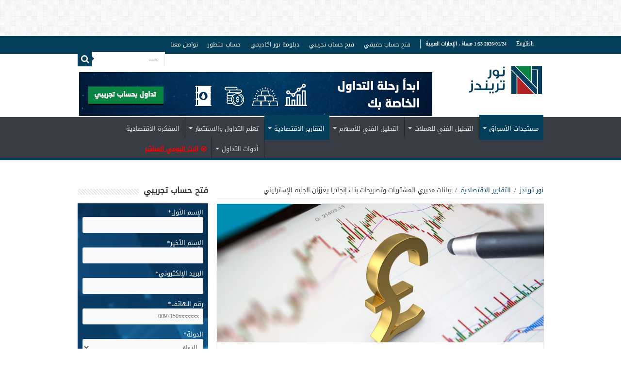

--- FILE ---
content_type: text/html; charset=UTF-8
request_url: https://noortrends.ae/%D9%85%D8%B3%D8%AA%D8%AC%D8%AF%D8%A7%D8%AA-%D8%A7%D9%84%D8%A3%D8%B3%D9%88%D8%A7%D9%82/100196/04/23/
body_size: 162569
content:
<!DOCTYPE html>
<html dir="rtl" lang="ar" prefix="og: https://ogp.me/ns#" prefix="og: http://ogp.me/ns#">
<head> <script type="text/javascript">
/* <![CDATA[ */
 var gform;gform||(document.addEventListener("gform_main_scripts_loaded",function(){gform.scriptsLoaded=!0}),window.addEventListener("DOMContentLoaded",function(){gform.domLoaded=!0}),gform={domLoaded:!1,scriptsLoaded:!1,initializeOnLoaded:function(o){gform.domLoaded&&gform.scriptsLoaded?o():!gform.domLoaded&&gform.scriptsLoaded?window.addEventListener("DOMContentLoaded",o):document.addEventListener("gform_main_scripts_loaded",o)},hooks:{action:{},filter:{}},addAction:function(o,n,r,t){gform.addHook("action",o,n,r,t)},addFilter:function(o,n,r,t){gform.addHook("filter",o,n,r,t)},doAction:function(o){gform.doHook("action",o,arguments)},applyFilters:function(o){return gform.doHook("filter",o,arguments)},removeAction:function(o,n){gform.removeHook("action",o,n)},removeFilter:function(o,n,r){gform.removeHook("filter",o,n,r)},addHook:function(o,n,r,t,i){null==gform.hooks[o][n]&&(gform.hooks[o][n]=[]);var e=gform.hooks[o][n];null==i&&(i=n+"_"+e.length),gform.hooks[o][n].push({tag:i,callable:r,priority:t=null==t?10:t})},doHook:function(n,o,r){var t;if(r=Array.prototype.slice.call(r,1),null!=gform.hooks[n][o]&&((o=gform.hooks[n][o]).sort(function(o,n){return o.priority-n.priority}),o.forEach(function(o){"function"!=typeof(t=o.callable)&&(t=window[t]),"action"==n?t.apply(null,r):r[0]=t.apply(null,r)})),"filter"==n)return r[0]},removeHook:function(o,n,t,i){var r;null!=gform.hooks[o][n]&&(r=(r=gform.hooks[o][n]).filter(function(o,n,r){return!!(null!=i&&i!=o.tag||null!=t&&t!=o.priority)}),gform.hooks[o][n]=r)}}); 
/* ]]> */
</script>

<meta charset="UTF-8" />
<link rel="profile" href="http://gmpg.org/xfn/11" />
<link rel="pingback" href="https://noortrends.ae/xmlrpc.php" />
	
<!-- Manifest added by SuperPWA - Progressive Web Apps Plugin For WordPress -->
<link rel="manifest" href="/superpwa-manifest.json">
<link rel="prefetch" href="/superpwa-manifest.json">
<meta name="theme-color" content="#D5E0EB">
<!-- / SuperPWA.com -->
<meta property="og:title" content="بيانات مديري المشتريات وتصريحات بنك إنجلترا يعززان الجنيه الإسترليني - نور تريندز"/>
<meta property="og:type" content="article"/>
<meta property="og:description" content="يرتفع الجنيه الاسترليني على خلفية قراءة مؤشر مديري المشتريات الخدمي القوية في المملكة المتحدة، وتوجي"/>
<meta property="og:url" content="https://noortrends.ae/%d9%85%d8%b3%d8%aa%d8%ac%d8%af%d8%a7%d8%aa-%d8%a7%d9%84%d8%a3%d8%b3%d9%88%d8%a7%d9%82/100196/04/23/"/>
<meta property="og:site_name" content="نور تريندز"/>
<meta property="og:image" content="https://noortrends.ae/wp-content/uploads/2023/11/Sterling-Pound--1024x435.jpg" />

<!-- Search Engine Optimization by Rank Math - https://s.rankmath.com/home -->
<title>بيانات مديري المشتريات وتصريحات بنك إنجلترا يعززان الجنيه الإسترليني | نور تريندز</title>
<meta name="robots" content="index, follow, max-snippet:-1, max-video-preview:-1, max-image-preview:large"/>
<link rel="canonical" href="https://noortrends.ae/%d9%85%d8%b3%d8%aa%d8%ac%d8%af%d8%a7%d8%aa-%d8%a7%d9%84%d8%a3%d8%b3%d9%88%d8%a7%d9%82/100196/04/23/" />
<meta property="og:locale" content="ar_AR" />
<meta property="og:type" content="article" />
<meta property="og:title" content="بيانات مديري المشتريات وتصريحات بنك إنجلترا يعززان الجنيه الإسترليني | نور تريندز" />
<meta property="og:description" content="يرتفع الجنيه الاسترليني على خلفية قراءة مؤشر مديري المشتريات الخدمي القوية في المملكة المتحدة، وتوجيهات بنك إنجلترا المائلة إلى تشديد السياسة النقدية، ويرتد الجنيه الإسترليني من مستوى 1.2300 بفضل الارتفاع القوي لقراءة مؤشر مديري المشتريات الأولي لقطاع الخدمات في المملكة المتحدة لشهر أبريل وقفزت بيانات مؤشر مديري المشتريات للخدمات الأولية في المملكة المتحدة بشكل مفاجئ &hellip;" />
<meta property="og:url" content="https://noortrends.ae/%d9%85%d8%b3%d8%aa%d8%ac%d8%af%d8%a7%d8%aa-%d8%a7%d9%84%d8%a3%d8%b3%d9%88%d8%a7%d9%82/100196/04/23/" />
<meta property="og:site_name" content="نور تريندز" />
<meta property="article:publisher" content="https://www.facebook.com/Noor.Capital.Dubai" />
<meta property="article:tag" content="الاحتياطي الفيدرالي" />
<meta property="article:tag" content="الاسترليني" />
<meta property="article:tag" content="التضخم" />
<meta property="article:tag" content="بنك إنجلترا" />
<meta property="article:tag" content="ستاندرد آند بورز جلوبال" />
<meta property="article:tag" content="مديري المشتريات الخدمي" />
<meta property="article:tag" content="معدلات الفائدة" />
<meta property="article:section" content="التقارير الاقتصادية" />
<meta property="og:updated_time" content="2024-04-23T20:33:03+04:00" />
<meta property="fb:app_id" content="1660666574205233" />
<meta property="og:image" content="https://noortrends.ae/wp-content/uploads/2023/11/Sterling-Pound--1024x569.jpg" />
<meta property="og:image:secure_url" content="https://noortrends.ae/wp-content/uploads/2023/11/Sterling-Pound--1024x569.jpg" />
<meta property="og:image:width" content="618" />
<meta property="og:image:height" content="343" />
<meta property="og:image:alt" content="الإسترليني" />
<meta property="og:image:type" content="image/jpeg" />
<meta name="twitter:card" content="summary_large_image" />
<meta name="twitter:title" content="بيانات مديري المشتريات وتصريحات بنك إنجلترا يعززان الجنيه الإسترليني | نور تريندز" />
<meta name="twitter:description" content="يرتفع الجنيه الاسترليني على خلفية قراءة مؤشر مديري المشتريات الخدمي القوية في المملكة المتحدة، وتوجيهات بنك إنجلترا المائلة إلى تشديد السياسة النقدية، ويرتد الجنيه الإسترليني من مستوى 1.2300 بفضل الارتفاع القوي لقراءة مؤشر مديري المشتريات الأولي لقطاع الخدمات في المملكة المتحدة لشهر أبريل وقفزت بيانات مؤشر مديري المشتريات للخدمات الأولية في المملكة المتحدة بشكل مفاجئ &hellip;" />
<meta name="twitter:site" content="@noor_capital" />
<meta name="twitter:creator" content="@noor_capital" />
<meta name="twitter:image" content="https://noortrends.ae/wp-content/uploads/2023/11/Sterling-Pound--1024x569.jpg" />
<meta name="twitter:label1" content="Written by" />
<meta name="twitter:data1" content="ع. أ" />
<meta name="twitter:label2" content="Time to read" />
<meta name="twitter:data2" content="Less than a minute" />
<!-- /Rank Math WordPress SEO plugin -->

<script type='application/javascript'>console.log('PixelYourSite Free version 9.0.0');</script>
<link rel='dns-prefetch' href='//fonts.googleapis.com' />
<link rel="alternate" type="application/rss+xml" title="نور تريندز &laquo; الخلاصة" href="https://noortrends.ae/feed/" />
<link rel="alternate" title="oEmbed (JSON)" type="application/json+oembed" href="https://noortrends.ae/wp-json/oembed/1.0/embed?url=https%3A%2F%2Fnoortrends.ae%2F%25d9%2585%25d8%25b3%25d8%25aa%25d8%25ac%25d8%25af%25d8%25a7%25d8%25aa-%25d8%25a7%25d9%2584%25d8%25a3%25d8%25b3%25d9%2588%25d8%25a7%25d9%2582%2F100196%2F04%2F23%2F" />
<link rel="alternate" title="oEmbed (XML)" type="text/xml+oembed" href="https://noortrends.ae/wp-json/oembed/1.0/embed?url=https%3A%2F%2Fnoortrends.ae%2F%25d9%2585%25d8%25b3%25d8%25aa%25d8%25ac%25d8%25af%25d8%25a7%25d8%25aa-%25d8%25a7%25d9%2584%25d8%25a3%25d8%25b3%25d9%2588%25d8%25a7%25d9%2582%2F100196%2F04%2F23%2F&#038;format=xml" />
		<!-- This site uses the Google Analytics by MonsterInsights plugin v8.10.0 - Using Analytics tracking - https://www.monsterinsights.com/ -->
							<script
				src="//www.googletagmanager.com/gtag/js?id=G-E3TVWSVW64"  data-cfasync="false" data-wpfc-render="false" type="text/javascript" async></script>
			<script data-cfasync="false" data-wpfc-render="false" type="text/javascript">
				var mi_version = '8.10.0';
				var mi_track_user = true;
				var mi_no_track_reason = '';
				
								var disableStrs = [
										'ga-disable-G-E3TVWSVW64',
														];

				/* Function to detect opted out users */
				function __gtagTrackerIsOptedOut() {
					for (var index = 0; index < disableStrs.length; index++) {
						if (document.cookie.indexOf(disableStrs[index] + '=true') > -1) {
							return true;
						}
					}

					return false;
				}

				/* Disable tracking if the opt-out cookie exists. */
				if (__gtagTrackerIsOptedOut()) {
					for (var index = 0; index < disableStrs.length; index++) {
						window[disableStrs[index]] = true;
					}
				}

				/* Opt-out function */
				function __gtagTrackerOptout() {
					for (var index = 0; index < disableStrs.length; index++) {
						document.cookie = disableStrs[index] + '=true; expires=Thu, 31 Dec 2099 23:59:59 UTC; path=/';
						window[disableStrs[index]] = true;
					}
				}

				if ('undefined' === typeof gaOptout) {
					function gaOptout() {
						__gtagTrackerOptout();
					}
				}
								window.dataLayer = window.dataLayer || [];

				window.MonsterInsightsDualTracker = {
					helpers: {},
					trackers: {},
				};
				if (mi_track_user) {
					function __gtagDataLayer() {
						dataLayer.push(arguments);
					}

					function __gtagTracker(type, name, parameters) {
						if (!parameters) {
							parameters = {};
						}

						if (parameters.send_to) {
							__gtagDataLayer.apply(null, arguments);
							return;
						}

						if (type === 'event') {
														parameters.send_to = monsterinsights_frontend.v4_id;
							var hookName = name;
							if (typeof parameters['event_category'] !== 'undefined') {
								hookName = parameters['event_category'] + ':' + name;
							}

							if (typeof MonsterInsightsDualTracker.trackers[hookName] !== 'undefined') {
								MonsterInsightsDualTracker.trackers[hookName](parameters);
							} else {
								__gtagDataLayer('event', name, parameters);
							}
							
													} else {
							__gtagDataLayer.apply(null, arguments);
						}
					}

					__gtagTracker('js', new Date());
					__gtagTracker('set', {
						'developer_id.dZGIzZG': true,
											});
										__gtagTracker('config', 'G-E3TVWSVW64', {"forceSSL":"true"} );
															window.gtag = __gtagTracker;										(function () {
						/* https://developers.google.com/analytics/devguides/collection/analyticsjs/ */
						/* ga and __gaTracker compatibility shim. */
						var noopfn = function () {
							return null;
						};
						var newtracker = function () {
							return new Tracker();
						};
						var Tracker = function () {
							return null;
						};
						var p = Tracker.prototype;
						p.get = noopfn;
						p.set = noopfn;
						p.send = function () {
							var args = Array.prototype.slice.call(arguments);
							args.unshift('send');
							__gaTracker.apply(null, args);
						};
						var __gaTracker = function () {
							var len = arguments.length;
							if (len === 0) {
								return;
							}
							var f = arguments[len - 1];
							if (typeof f !== 'object' || f === null || typeof f.hitCallback !== 'function') {
								if ('send' === arguments[0]) {
									var hitConverted, hitObject = false, action;
									if ('event' === arguments[1]) {
										if ('undefined' !== typeof arguments[3]) {
											hitObject = {
												'eventAction': arguments[3],
												'eventCategory': arguments[2],
												'eventLabel': arguments[4],
												'value': arguments[5] ? arguments[5] : 1,
											}
										}
									}
									if ('pageview' === arguments[1]) {
										if ('undefined' !== typeof arguments[2]) {
											hitObject = {
												'eventAction': 'page_view',
												'page_path': arguments[2],
											}
										}
									}
									if (typeof arguments[2] === 'object') {
										hitObject = arguments[2];
									}
									if (typeof arguments[5] === 'object') {
										Object.assign(hitObject, arguments[5]);
									}
									if ('undefined' !== typeof arguments[1].hitType) {
										hitObject = arguments[1];
										if ('pageview' === hitObject.hitType) {
											hitObject.eventAction = 'page_view';
										}
									}
									if (hitObject) {
										action = 'timing' === arguments[1].hitType ? 'timing_complete' : hitObject.eventAction;
										hitConverted = mapArgs(hitObject);
										__gtagTracker('event', action, hitConverted);
									}
								}
								return;
							}

							function mapArgs(args) {
								var arg, hit = {};
								var gaMap = {
									'eventCategory': 'event_category',
									'eventAction': 'event_action',
									'eventLabel': 'event_label',
									'eventValue': 'event_value',
									'nonInteraction': 'non_interaction',
									'timingCategory': 'event_category',
									'timingVar': 'name',
									'timingValue': 'value',
									'timingLabel': 'event_label',
									'page': 'page_path',
									'location': 'page_location',
									'title': 'page_title',
								};
								for (arg in args) {
																		if (!(!args.hasOwnProperty(arg) || !gaMap.hasOwnProperty(arg))) {
										hit[gaMap[arg]] = args[arg];
									} else {
										hit[arg] = args[arg];
									}
								}
								return hit;
							}

							try {
								f.hitCallback();
							} catch (ex) {
							}
						};
						__gaTracker.create = newtracker;
						__gaTracker.getByName = newtracker;
						__gaTracker.getAll = function () {
							return [];
						};
						__gaTracker.remove = noopfn;
						__gaTracker.loaded = true;
						window['__gaTracker'] = __gaTracker;
					})();
									} else {
										console.log("");
					(function () {
						function __gtagTracker() {
							return null;
						}

						window['__gtagTracker'] = __gtagTracker;
						window['gtag'] = __gtagTracker;
					})();
									}
			</script>
				<!-- / Google Analytics by MonsterInsights -->
		<style id='wp-img-auto-sizes-contain-inline-css' type='text/css'>
img:is([sizes=auto i],[sizes^="auto," i]){contain-intrinsic-size:3000px 1500px}
/*# sourceURL=wp-img-auto-sizes-contain-inline-css */
</style>
<link rel='stylesheet' id='structured-content-frontend-css' href='https://noortrends.ae/wp-content/plugins/structured-content/dist/blocks.style.build.css' type='text/css' media='all' />
<style id='wp-emoji-styles-inline-css' type='text/css'>

	img.wp-smiley, img.emoji {
		display: inline !important;
		border: none !important;
		box-shadow: none !important;
		height: 1em !important;
		width: 1em !important;
		margin: 0 0.07em !important;
		vertical-align: -0.1em !important;
		background: none !important;
		padding: 0 !important;
	}
/*# sourceURL=wp-emoji-styles-inline-css */
</style>
<style id='wp-block-library-inline-css' type='text/css'>
:root{--wp-block-synced-color:#7a00df;--wp-block-synced-color--rgb:122,0,223;--wp-bound-block-color:var(--wp-block-synced-color);--wp-editor-canvas-background:#ddd;--wp-admin-theme-color:#007cba;--wp-admin-theme-color--rgb:0,124,186;--wp-admin-theme-color-darker-10:#006ba1;--wp-admin-theme-color-darker-10--rgb:0,107,160.5;--wp-admin-theme-color-darker-20:#005a87;--wp-admin-theme-color-darker-20--rgb:0,90,135;--wp-admin-border-width-focus:2px}@media (min-resolution:192dpi){:root{--wp-admin-border-width-focus:1.5px}}.wp-element-button{cursor:pointer}:root .has-very-light-gray-background-color{background-color:#eee}:root .has-very-dark-gray-background-color{background-color:#313131}:root .has-very-light-gray-color{color:#eee}:root .has-very-dark-gray-color{color:#313131}:root .has-vivid-green-cyan-to-vivid-cyan-blue-gradient-background{background:linear-gradient(135deg,#00d084,#0693e3)}:root .has-purple-crush-gradient-background{background:linear-gradient(135deg,#34e2e4,#4721fb 50%,#ab1dfe)}:root .has-hazy-dawn-gradient-background{background:linear-gradient(135deg,#faaca8,#dad0ec)}:root .has-subdued-olive-gradient-background{background:linear-gradient(135deg,#fafae1,#67a671)}:root .has-atomic-cream-gradient-background{background:linear-gradient(135deg,#fdd79a,#004a59)}:root .has-nightshade-gradient-background{background:linear-gradient(135deg,#330968,#31cdcf)}:root .has-midnight-gradient-background{background:linear-gradient(135deg,#020381,#2874fc)}:root{--wp--preset--font-size--normal:16px;--wp--preset--font-size--huge:42px}.has-regular-font-size{font-size:1em}.has-larger-font-size{font-size:2.625em}.has-normal-font-size{font-size:var(--wp--preset--font-size--normal)}.has-huge-font-size{font-size:var(--wp--preset--font-size--huge)}.has-text-align-center{text-align:center}.has-text-align-left{text-align:left}.has-text-align-right{text-align:right}.has-fit-text{white-space:nowrap!important}#end-resizable-editor-section{display:none}.aligncenter{clear:both}.items-justified-left{justify-content:flex-start}.items-justified-center{justify-content:center}.items-justified-right{justify-content:flex-end}.items-justified-space-between{justify-content:space-between}.screen-reader-text{border:0;clip-path:inset(50%);height:1px;margin:-1px;overflow:hidden;padding:0;position:absolute;width:1px;word-wrap:normal!important}.screen-reader-text:focus{background-color:#ddd;clip-path:none;color:#444;display:block;font-size:1em;height:auto;left:5px;line-height:normal;padding:15px 23px 14px;text-decoration:none;top:5px;width:auto;z-index:100000}html :where(.has-border-color){border-style:solid}html :where([style*=border-top-color]){border-top-style:solid}html :where([style*=border-right-color]){border-right-style:solid}html :where([style*=border-bottom-color]){border-bottom-style:solid}html :where([style*=border-left-color]){border-left-style:solid}html :where([style*=border-width]){border-style:solid}html :where([style*=border-top-width]){border-top-style:solid}html :where([style*=border-right-width]){border-right-style:solid}html :where([style*=border-bottom-width]){border-bottom-style:solid}html :where([style*=border-left-width]){border-left-style:solid}html :where(img[class*=wp-image-]){height:auto;max-width:100%}:where(figure){margin:0 0 1em}html :where(.is-position-sticky){--wp-admin--admin-bar--position-offset:var(--wp-admin--admin-bar--height,0px)}@media screen and (max-width:600px){html :where(.is-position-sticky){--wp-admin--admin-bar--position-offset:0px}}

/*# sourceURL=wp-block-library-inline-css */
</style><style id='global-styles-inline-css' type='text/css'>
:root{--wp--preset--aspect-ratio--square: 1;--wp--preset--aspect-ratio--4-3: 4/3;--wp--preset--aspect-ratio--3-4: 3/4;--wp--preset--aspect-ratio--3-2: 3/2;--wp--preset--aspect-ratio--2-3: 2/3;--wp--preset--aspect-ratio--16-9: 16/9;--wp--preset--aspect-ratio--9-16: 9/16;--wp--preset--color--black: #000000;--wp--preset--color--cyan-bluish-gray: #abb8c3;--wp--preset--color--white: #ffffff;--wp--preset--color--pale-pink: #f78da7;--wp--preset--color--vivid-red: #cf2e2e;--wp--preset--color--luminous-vivid-orange: #ff6900;--wp--preset--color--luminous-vivid-amber: #fcb900;--wp--preset--color--light-green-cyan: #7bdcb5;--wp--preset--color--vivid-green-cyan: #00d084;--wp--preset--color--pale-cyan-blue: #8ed1fc;--wp--preset--color--vivid-cyan-blue: #0693e3;--wp--preset--color--vivid-purple: #9b51e0;--wp--preset--gradient--vivid-cyan-blue-to-vivid-purple: linear-gradient(135deg,rgb(6,147,227) 0%,rgb(155,81,224) 100%);--wp--preset--gradient--light-green-cyan-to-vivid-green-cyan: linear-gradient(135deg,rgb(122,220,180) 0%,rgb(0,208,130) 100%);--wp--preset--gradient--luminous-vivid-amber-to-luminous-vivid-orange: linear-gradient(135deg,rgb(252,185,0) 0%,rgb(255,105,0) 100%);--wp--preset--gradient--luminous-vivid-orange-to-vivid-red: linear-gradient(135deg,rgb(255,105,0) 0%,rgb(207,46,46) 100%);--wp--preset--gradient--very-light-gray-to-cyan-bluish-gray: linear-gradient(135deg,rgb(238,238,238) 0%,rgb(169,184,195) 100%);--wp--preset--gradient--cool-to-warm-spectrum: linear-gradient(135deg,rgb(74,234,220) 0%,rgb(151,120,209) 20%,rgb(207,42,186) 40%,rgb(238,44,130) 60%,rgb(251,105,98) 80%,rgb(254,248,76) 100%);--wp--preset--gradient--blush-light-purple: linear-gradient(135deg,rgb(255,206,236) 0%,rgb(152,150,240) 100%);--wp--preset--gradient--blush-bordeaux: linear-gradient(135deg,rgb(254,205,165) 0%,rgb(254,45,45) 50%,rgb(107,0,62) 100%);--wp--preset--gradient--luminous-dusk: linear-gradient(135deg,rgb(255,203,112) 0%,rgb(199,81,192) 50%,rgb(65,88,208) 100%);--wp--preset--gradient--pale-ocean: linear-gradient(135deg,rgb(255,245,203) 0%,rgb(182,227,212) 50%,rgb(51,167,181) 100%);--wp--preset--gradient--electric-grass: linear-gradient(135deg,rgb(202,248,128) 0%,rgb(113,206,126) 100%);--wp--preset--gradient--midnight: linear-gradient(135deg,rgb(2,3,129) 0%,rgb(40,116,252) 100%);--wp--preset--font-size--small: 13px;--wp--preset--font-size--medium: 20px;--wp--preset--font-size--large: 36px;--wp--preset--font-size--x-large: 42px;--wp--preset--spacing--20: 0.44rem;--wp--preset--spacing--30: 0.67rem;--wp--preset--spacing--40: 1rem;--wp--preset--spacing--50: 1.5rem;--wp--preset--spacing--60: 2.25rem;--wp--preset--spacing--70: 3.38rem;--wp--preset--spacing--80: 5.06rem;--wp--preset--shadow--natural: 6px 6px 9px rgba(0, 0, 0, 0.2);--wp--preset--shadow--deep: 12px 12px 50px rgba(0, 0, 0, 0.4);--wp--preset--shadow--sharp: 6px 6px 0px rgba(0, 0, 0, 0.2);--wp--preset--shadow--outlined: 6px 6px 0px -3px rgb(255, 255, 255), 6px 6px rgb(0, 0, 0);--wp--preset--shadow--crisp: 6px 6px 0px rgb(0, 0, 0);}:where(.is-layout-flex){gap: 0.5em;}:where(.is-layout-grid){gap: 0.5em;}body .is-layout-flex{display: flex;}.is-layout-flex{flex-wrap: wrap;align-items: center;}.is-layout-flex > :is(*, div){margin: 0;}body .is-layout-grid{display: grid;}.is-layout-grid > :is(*, div){margin: 0;}:where(.wp-block-columns.is-layout-flex){gap: 2em;}:where(.wp-block-columns.is-layout-grid){gap: 2em;}:where(.wp-block-post-template.is-layout-flex){gap: 1.25em;}:where(.wp-block-post-template.is-layout-grid){gap: 1.25em;}.has-black-color{color: var(--wp--preset--color--black) !important;}.has-cyan-bluish-gray-color{color: var(--wp--preset--color--cyan-bluish-gray) !important;}.has-white-color{color: var(--wp--preset--color--white) !important;}.has-pale-pink-color{color: var(--wp--preset--color--pale-pink) !important;}.has-vivid-red-color{color: var(--wp--preset--color--vivid-red) !important;}.has-luminous-vivid-orange-color{color: var(--wp--preset--color--luminous-vivid-orange) !important;}.has-luminous-vivid-amber-color{color: var(--wp--preset--color--luminous-vivid-amber) !important;}.has-light-green-cyan-color{color: var(--wp--preset--color--light-green-cyan) !important;}.has-vivid-green-cyan-color{color: var(--wp--preset--color--vivid-green-cyan) !important;}.has-pale-cyan-blue-color{color: var(--wp--preset--color--pale-cyan-blue) !important;}.has-vivid-cyan-blue-color{color: var(--wp--preset--color--vivid-cyan-blue) !important;}.has-vivid-purple-color{color: var(--wp--preset--color--vivid-purple) !important;}.has-black-background-color{background-color: var(--wp--preset--color--black) !important;}.has-cyan-bluish-gray-background-color{background-color: var(--wp--preset--color--cyan-bluish-gray) !important;}.has-white-background-color{background-color: var(--wp--preset--color--white) !important;}.has-pale-pink-background-color{background-color: var(--wp--preset--color--pale-pink) !important;}.has-vivid-red-background-color{background-color: var(--wp--preset--color--vivid-red) !important;}.has-luminous-vivid-orange-background-color{background-color: var(--wp--preset--color--luminous-vivid-orange) !important;}.has-luminous-vivid-amber-background-color{background-color: var(--wp--preset--color--luminous-vivid-amber) !important;}.has-light-green-cyan-background-color{background-color: var(--wp--preset--color--light-green-cyan) !important;}.has-vivid-green-cyan-background-color{background-color: var(--wp--preset--color--vivid-green-cyan) !important;}.has-pale-cyan-blue-background-color{background-color: var(--wp--preset--color--pale-cyan-blue) !important;}.has-vivid-cyan-blue-background-color{background-color: var(--wp--preset--color--vivid-cyan-blue) !important;}.has-vivid-purple-background-color{background-color: var(--wp--preset--color--vivid-purple) !important;}.has-black-border-color{border-color: var(--wp--preset--color--black) !important;}.has-cyan-bluish-gray-border-color{border-color: var(--wp--preset--color--cyan-bluish-gray) !important;}.has-white-border-color{border-color: var(--wp--preset--color--white) !important;}.has-pale-pink-border-color{border-color: var(--wp--preset--color--pale-pink) !important;}.has-vivid-red-border-color{border-color: var(--wp--preset--color--vivid-red) !important;}.has-luminous-vivid-orange-border-color{border-color: var(--wp--preset--color--luminous-vivid-orange) !important;}.has-luminous-vivid-amber-border-color{border-color: var(--wp--preset--color--luminous-vivid-amber) !important;}.has-light-green-cyan-border-color{border-color: var(--wp--preset--color--light-green-cyan) !important;}.has-vivid-green-cyan-border-color{border-color: var(--wp--preset--color--vivid-green-cyan) !important;}.has-pale-cyan-blue-border-color{border-color: var(--wp--preset--color--pale-cyan-blue) !important;}.has-vivid-cyan-blue-border-color{border-color: var(--wp--preset--color--vivid-cyan-blue) !important;}.has-vivid-purple-border-color{border-color: var(--wp--preset--color--vivid-purple) !important;}.has-vivid-cyan-blue-to-vivid-purple-gradient-background{background: var(--wp--preset--gradient--vivid-cyan-blue-to-vivid-purple) !important;}.has-light-green-cyan-to-vivid-green-cyan-gradient-background{background: var(--wp--preset--gradient--light-green-cyan-to-vivid-green-cyan) !important;}.has-luminous-vivid-amber-to-luminous-vivid-orange-gradient-background{background: var(--wp--preset--gradient--luminous-vivid-amber-to-luminous-vivid-orange) !important;}.has-luminous-vivid-orange-to-vivid-red-gradient-background{background: var(--wp--preset--gradient--luminous-vivid-orange-to-vivid-red) !important;}.has-very-light-gray-to-cyan-bluish-gray-gradient-background{background: var(--wp--preset--gradient--very-light-gray-to-cyan-bluish-gray) !important;}.has-cool-to-warm-spectrum-gradient-background{background: var(--wp--preset--gradient--cool-to-warm-spectrum) !important;}.has-blush-light-purple-gradient-background{background: var(--wp--preset--gradient--blush-light-purple) !important;}.has-blush-bordeaux-gradient-background{background: var(--wp--preset--gradient--blush-bordeaux) !important;}.has-luminous-dusk-gradient-background{background: var(--wp--preset--gradient--luminous-dusk) !important;}.has-pale-ocean-gradient-background{background: var(--wp--preset--gradient--pale-ocean) !important;}.has-electric-grass-gradient-background{background: var(--wp--preset--gradient--electric-grass) !important;}.has-midnight-gradient-background{background: var(--wp--preset--gradient--midnight) !important;}.has-small-font-size{font-size: var(--wp--preset--font-size--small) !important;}.has-medium-font-size{font-size: var(--wp--preset--font-size--medium) !important;}.has-large-font-size{font-size: var(--wp--preset--font-size--large) !important;}.has-x-large-font-size{font-size: var(--wp--preset--font-size--x-large) !important;}
/*# sourceURL=global-styles-inline-css */
</style>

<style id='classic-theme-styles-inline-css' type='text/css'>
/*! This file is auto-generated */
.wp-block-button__link{color:#fff;background-color:#32373c;border-radius:9999px;box-shadow:none;text-decoration:none;padding:calc(.667em + 2px) calc(1.333em + 2px);font-size:1.125em}.wp-block-file__button{background:#32373c;color:#fff;text-decoration:none}
/*# sourceURL=/wp-includes/css/classic-themes.min.css */
</style>
<link rel='stylesheet' id='child-theme-generator-css' href='https://noortrends.ae/wp-content/plugins/child-theme-generator/public/css/child-theme-generator-public.css' type='text/css' media='all' />
<link rel='stylesheet' id='contact-form-7-css' href='https://noortrends.ae/wp-content/plugins/contact-form-7/includes/css/styles.css' type='text/css' media='all' />
<link rel='stylesheet' id='contact-form-7-rtl-css' href='https://noortrends.ae/wp-content/plugins/contact-form-7/includes/css/styles-rtl.css' type='text/css' media='all' />
<link rel='stylesheet' id='wpcdt-public-css-css' href='https://noortrends.ae/wp-content/plugins/countdown-timer-ultimate/assets/css/wpcdt-public.css' type='text/css' media='all' />
<link rel='stylesheet' id='taqyeem-buttons-style-css' href='https://noortrends.ae/wp-content/plugins/taqyeem-buttons/assets/style.css' type='text/css' media='all' />
<link rel='stylesheet' id='taqyeem-style-css' href='https://noortrends.ae/wp-content/plugins/taqyeem/style.css' type='text/css' media='all' />
<link rel='stylesheet' id='theme-my-login-css' href='https://noortrends.ae/wp-content/plugins/theme-my-login/assets/styles/theme-my-login.min.css' type='text/css' media='all' />
<link rel='stylesheet' id='uaf_client_css-css' href='https://noortrends.ae/wp-content/uploads/useanyfont/uaf.css' type='text/css' media='all' />
<link rel='stylesheet' id='tie-style-css' href='https://noortrends.ae/wp-content/themes/sahifa/style.css' type='text/css' media='all' />
<link rel='stylesheet' id='tie-ilightbox-skin-css' href='https://noortrends.ae/wp-content/themes/sahifa/css/ilightbox/dark-skin/skin.css' type='text/css' media='all' />
<link rel='stylesheet' id='Droid+Sans-css' href='https://fonts.googleapis.com/css?family=Droid+Sans%3Aregular%2C700' type='text/css' media='all' />
<link rel='stylesheet' id='instag-slider-css' href='https://noortrends.ae/wp-content/plugins/instagram-slider-widget/assets/css/instag-slider.css' type='text/css' media='all' />
<link rel='stylesheet' id='ulp-css' href='https://noortrends.ae/wp-content/plugins/layered-popups/css/style.min.css' type='text/css' media='all' />
<link rel='stylesheet' id='ulp-link-buttons-css' href='https://noortrends.ae/wp-content/plugins/layered-popups/css/link-buttons.min.css' type='text/css' media='all' />
<link rel='stylesheet' id='animate.css-css' href='https://noortrends.ae/wp-content/plugins/layered-popups/css/animate.min.css' type='text/css' media='all' />
<link rel='stylesheet' id='spinkit-css' href='https://noortrends.ae/wp-content/plugins/layered-popups/css/spinkit.min.css' type='text/css' media='all' />
<link rel='stylesheet' id='wp-block-paragraph-rtl-css' href='https://noortrends.ae/wp-includes/blocks/paragraph/style-rtl.min.css' type='text/css' media='all' />
<script type="text/javascript" src="https://noortrends.ae/wp-content/plugins/google-analytics-for-wordpress/assets/js/frontend-gtag.min.js" id="monsterinsights-frontend-script-js"></script>
<script data-cfasync="false" data-wpfc-render="false" type="text/javascript" id='monsterinsights-frontend-script-js-extra'>/* <![CDATA[ */
var monsterinsights_frontend = {"js_events_tracking":"true","download_extensions":"doc,pdf,ppt,zip,xls,docx,pptx,xlsx","inbound_paths":"[]","home_url":"https:\/\/noortrends.ae","hash_tracking":"false","ua":"","v4_id":"G-E3TVWSVW64"};/* ]]> */
</script>
<script type="text/javascript" src="https://noortrends.ae/wp-includes/js/jquery/jquery.min.js" id="jquery-core-js"></script>
<script type="text/javascript" src="https://noortrends.ae/wp-includes/js/jquery/jquery-migrate.min.js" id="jquery-migrate-js"></script>
<script type="text/javascript" src="https://noortrends.ae/wp-content/plugins/child-theme-generator/public/js/child-theme-generator-public.js" id="child-theme-generator-js"></script>
<script type="text/javascript" src="https://noortrends.ae/wp-content/plugins/taqyeem/js/tie.js" id="taqyeem-main-js"></script>
<script type="text/javascript" src="https://noortrends.ae/wp-content/plugins/instagram-slider-widget/assets/js/jquery.flexslider-min.js" id="jquery-pllexi-slider-js"></script>
<script type="text/javascript" src="https://noortrends.ae/wp-content/plugins/pixelyoursite/dist/scripts/jquery.bind-first-0.2.3.min.js" id="jquery-bind-first-js"></script>
<script type="text/javascript" src="https://noortrends.ae/wp-content/plugins/pixelyoursite/dist/scripts/js.cookie-2.1.3.min.js" id="js-cookie-js"></script>
<script type="text/javascript" id="pys-js-extra">
/* <![CDATA[ */
var pysOptions = {"staticEvents":{"facebook":{"init_event":[{"delay":0,"type":"static","name":"PageView","pixelIds":["842530263034602"],"eventID":"7dae8f81-3784-4805-ba31-270db8a191c8","params":{"post_category":"\u0627\u0644\u062a\u0642\u0627\u0631\u064a\u0631 \u0627\u0644\u0627\u0642\u062a\u0635\u0627\u062f\u064a\u0629, \u0627\u0644\u062a\u0642\u0627\u0631\u064a\u0631\u0627\u0644\u0625\u0642\u062a\u0635\u0627\u062f\u064a\u0629 \u0627\u0644\u064a\u0648\u0645\u064a\u0629, \u062a\u063a\u0637\u064a\u0629 \u0644\u0623\u0633\u0648\u0627\u0642 \u0627\u0644\u0639\u0645\u0644\u0627\u062a, \u0645\u0633\u062a\u062c\u062f\u0627\u062a \u0623\u0633\u0648\u0627\u0642","page_title":"\u0628\u064a\u0627\u0646\u0627\u062a \u0645\u062f\u064a\u0631\u064a \u0627\u0644\u0645\u0634\u062a\u0631\u064a\u0627\u062a \u0648\u062a\u0635\u0631\u064a\u062d\u0627\u062a \u0628\u0646\u0643 \u0625\u0646\u062c\u0644\u062a\u0631\u0627 \u064a\u0639\u0632\u0632\u0627\u0646 \u0627\u0644\u062c\u0646\u064a\u0647 \u0627\u0644\u0625\u0633\u062a\u0631\u0644\u064a\u0646\u064a","post_type":"post","post_id":100196,"plugin":"PixelYourSite","user_role":"guest","event_url":"noortrends.ae/%D9%85%D8%B3%D8%AA%D8%AC%D8%AF%D8%A7%D8%AA-%D8%A7%D9%84%D8%A3%D8%B3%D9%88%D8%A7%D9%82/100196/04/23/"},"e_id":"init_event","ids":[],"hasTimeWindow":false,"timeWindow":0,"woo_order":"","edd_order":""}]}},"dynamicEvents":{"signal_form":{"facebook":{"delay":0,"type":"dyn","name":"Signal","pixelIds":["842530263034602"],"eventID":"6d9fe290-39da-4ab3-aaf7-0a0eb55c7c88","params":{"event_action":"Form","page_title":"\u0628\u064a\u0627\u0646\u0627\u062a \u0645\u062f\u064a\u0631\u064a \u0627\u0644\u0645\u0634\u062a\u0631\u064a\u0627\u062a \u0648\u062a\u0635\u0631\u064a\u062d\u0627\u062a \u0628\u0646\u0643 \u0625\u0646\u062c\u0644\u062a\u0631\u0627 \u064a\u0639\u0632\u0632\u0627\u0646 \u0627\u0644\u062c\u0646\u064a\u0647 \u0627\u0644\u0625\u0633\u062a\u0631\u0644\u064a\u0646\u064a","post_type":"post","post_id":100196,"plugin":"PixelYourSite","user_role":"guest","event_url":"noortrends.ae/%D9%85%D8%B3%D8%AA%D8%AC%D8%AF%D8%A7%D8%AA-%D8%A7%D9%84%D8%A3%D8%B3%D9%88%D8%A7%D9%82/100196/04/23/"},"e_id":"signal_form","ids":[],"hasTimeWindow":false,"timeWindow":0,"woo_order":"","edd_order":""}},"signal_download":{"facebook":{"delay":0,"type":"dyn","name":"Signal","extensions":["","doc","exe","js","pdf","ppt","tgz","zip","xls"],"pixelIds":["842530263034602"],"eventID":"007174e9-26a5-4f4c-b01e-dc48166b78e2","params":{"event_action":"Download","page_title":"\u0628\u064a\u0627\u0646\u0627\u062a \u0645\u062f\u064a\u0631\u064a \u0627\u0644\u0645\u0634\u062a\u0631\u064a\u0627\u062a \u0648\u062a\u0635\u0631\u064a\u062d\u0627\u062a \u0628\u0646\u0643 \u0625\u0646\u062c\u0644\u062a\u0631\u0627 \u064a\u0639\u0632\u0632\u0627\u0646 \u0627\u0644\u062c\u0646\u064a\u0647 \u0627\u0644\u0625\u0633\u062a\u0631\u0644\u064a\u0646\u064a","post_type":"post","post_id":100196,"plugin":"PixelYourSite","user_role":"guest","event_url":"noortrends.ae/%D9%85%D8%B3%D8%AA%D8%AC%D8%AF%D8%A7%D8%AA-%D8%A7%D9%84%D8%A3%D8%B3%D9%88%D8%A7%D9%82/100196/04/23/"},"e_id":"signal_download","ids":[],"hasTimeWindow":false,"timeWindow":0,"woo_order":"","edd_order":""}},"signal_comment":{"facebook":{"delay":0,"type":"dyn","name":"Signal","pixelIds":["842530263034602"],"eventID":"d7d5bd2f-7728-42b7-a783-a060e29814f7","params":{"event_action":"Comment","page_title":"\u0628\u064a\u0627\u0646\u0627\u062a \u0645\u062f\u064a\u0631\u064a \u0627\u0644\u0645\u0634\u062a\u0631\u064a\u0627\u062a \u0648\u062a\u0635\u0631\u064a\u062d\u0627\u062a \u0628\u0646\u0643 \u0625\u0646\u062c\u0644\u062a\u0631\u0627 \u064a\u0639\u0632\u0632\u0627\u0646 \u0627\u0644\u062c\u0646\u064a\u0647 \u0627\u0644\u0625\u0633\u062a\u0631\u0644\u064a\u0646\u064a","post_type":"post","post_id":100196,"plugin":"PixelYourSite","user_role":"guest","event_url":"noortrends.ae/%D9%85%D8%B3%D8%AA%D8%AC%D8%AF%D8%A7%D8%AA-%D8%A7%D9%84%D8%A3%D8%B3%D9%88%D8%A7%D9%82/100196/04/23/"},"e_id":"signal_comment","ids":[],"hasTimeWindow":false,"timeWindow":0,"woo_order":"","edd_order":""}}},"triggerEvents":[],"triggerEventTypes":[],"facebook":{"pixelIds":["842530263034602"],"advancedMatching":[],"removeMetadata":false,"contentParams":{"post_type":"post","post_id":100196,"content_name":"\u0628\u064a\u0627\u0646\u0627\u062a \u0645\u062f\u064a\u0631\u064a \u0627\u0644\u0645\u0634\u062a\u0631\u064a\u0627\u062a \u0648\u062a\u0635\u0631\u064a\u062d\u0627\u062a \u0628\u0646\u0643 \u0625\u0646\u062c\u0644\u062a\u0631\u0627 \u064a\u0639\u0632\u0632\u0627\u0646 \u0627\u0644\u062c\u0646\u064a\u0647 \u0627\u0644\u0625\u0633\u062a\u0631\u0644\u064a\u0646\u064a","categories":"\u0627\u0644\u062a\u0642\u0627\u0631\u064a\u0631 \u0627\u0644\u0627\u0642\u062a\u0635\u0627\u062f\u064a\u0629, \u0627\u0644\u062a\u0642\u0627\u0631\u064a\u0631\u0627\u0644\u0625\u0642\u062a\u0635\u0627\u062f\u064a\u0629 \u0627\u0644\u064a\u0648\u0645\u064a\u0629, \u062a\u063a\u0637\u064a\u0629 \u0644\u0623\u0633\u0648\u0627\u0642 \u0627\u0644\u0639\u0645\u0644\u0627\u062a, \u0645\u0633\u062a\u062c\u062f\u0627\u062a \u0623\u0633\u0648\u0627\u0642","tags":"\u0627\u0644\u0627\u062d\u062a\u064a\u0627\u0637\u064a \u0627\u0644\u0641\u064a\u062f\u0631\u0627\u0644\u064a, \u0627\u0644\u0627\u0633\u062a\u0631\u0644\u064a\u0646\u064a, \u0627\u0644\u062a\u0636\u062e\u0645, \u0628\u0646\u0643 \u0625\u0646\u062c\u0644\u062a\u0631\u0627, \u0633\u062a\u0627\u0646\u062f\u0631\u062f \u0622\u0646\u062f \u0628\u0648\u0631\u0632 \u062c\u0644\u0648\u0628\u0627\u0644, \u0645\u062f\u064a\u0631\u064a \u0627\u0644\u0645\u0634\u062a\u0631\u064a\u0627\u062a \u0627\u0644\u062e\u062f\u0645\u064a, \u0645\u0639\u062f\u0644\u0627\u062a \u0627\u0644\u0641\u0627\u0626\u062f\u0629"},"commentEventEnabled":true,"wooVariableAsSimple":false,"downloadEnabled":true,"formEventEnabled":true,"ajaxForServerEvent":true,"serverApiEnabled":false,"wooCRSendFromServer":false},"debug":"","siteUrl":"https://noortrends.ae","ajaxUrl":"https://noortrends.ae/wp-admin/admin-ajax.php","enable_remove_download_url_param":"1","gdpr":{"ajax_enabled":false,"all_disabled_by_api":false,"facebook_disabled_by_api":false,"analytics_disabled_by_api":false,"google_ads_disabled_by_api":false,"pinterest_disabled_by_api":false,"bing_disabled_by_api":false,"facebook_prior_consent_enabled":true,"analytics_prior_consent_enabled":true,"google_ads_prior_consent_enabled":null,"pinterest_prior_consent_enabled":true,"bing_prior_consent_enabled":true,"cookiebot_integration_enabled":false,"cookiebot_facebook_consent_category":"marketing","cookiebot_analytics_consent_category":"statistics","cookiebot_google_ads_consent_category":null,"cookiebot_pinterest_consent_category":"marketing","cookiebot_bing_consent_category":"marketing","consent_magic_integration_enabled":false,"real_cookie_banner_integration_enabled":false,"cookie_notice_integration_enabled":false,"cookie_law_info_integration_enabled":false},"signal":[""],"woo":{"enabled":false},"edd":{"enabled":false}};
//# sourceURL=pys-js-extra
/* ]]> */
</script>
<script type="text/javascript" src="https://noortrends.ae/wp-content/plugins/pixelyoursite/dist/scripts/public.js" id="pys-js"></script>
<link rel="https://api.w.org/" href="https://noortrends.ae/wp-json/" /><link rel="alternate" title="JSON" type="application/json" href="https://noortrends.ae/wp-json/wp/v2/posts/100196" /><link rel="EditURI" type="application/rsd+xml" title="RSD" href="https://noortrends.ae/xmlrpc.php?rsd" />
<link rel="stylesheet" href="https://noortrends.ae/wp-content/themes/sahifa/rtl.css" type="text/css" media="screen" /><link rel='shortlink' href='https://noortrends.ae/?p=100196' />
<meta name="facebook-domain-verification" content="0enx9gtujaq8ryrwy1jw2b0e22a454" /><script type='text/javascript'>
/* <![CDATA[ */
var taqyeem = {"ajaxurl":"https://noortrends.ae/wp-admin/admin-ajax.php" , "your_rating":"تقييمك:"};
/* ]]> */
</script>
<style type="text/css" media="screen">

</style>
<link rel="shortcut icon" href="https://noortrends.ae/wp-content/uploads/2018/12/favicon.ico" title="Favicon" />
<!--[if IE]>
<script type="text/javascript">jQuery(document).ready(function (){ jQuery(".menu-item").has("ul").children("a").attr("aria-haspopup", "true");});</script>
<![endif]-->
<!--[if lt IE 9]>
<script src="https://noortrends.ae/wp-content/themes/sahifa/js/html5.js"></script>
<script src="https://noortrends.ae/wp-content/themes/sahifa/js/selectivizr-min.js"></script>
<![endif]-->
<!--[if IE 9]>
<link rel="stylesheet" type="text/css" media="all" href="https://noortrends.ae/wp-content/themes/sahifa/css/ie9.css" />
<![endif]-->
<!--[if IE 8]>
<link rel="stylesheet" type="text/css" media="all" href="https://noortrends.ae/wp-content/themes/sahifa/css/ie8.css" />
<![endif]-->
<!--[if IE 7]>
<link rel="stylesheet" type="text/css" media="all" href="https://noortrends.ae/wp-content/themes/sahifa/css/ie7.css" />
<![endif]-->


<meta name="viewport" content="width=device-width, initial-scale=1.0" />
<link rel="apple-touch-icon-precomposed" href="https://noortrends.ae/wp-content/uploads/2018/12/favicon.ico" />



<style type="text/css" media="screen">

body{
	font-family: 'Droid Sans';
}

::-webkit-scrollbar {
	width: 8px;
	height:8px;
}

#main-nav,
.cat-box-content,
#sidebar .widget-container,
.post-listing,
#commentform {
	border-bottom-color: #033e5b;
}

.search-block .search-button,
#topcontrol,
#main-nav ul li.current-menu-item a,
#main-nav ul li.current-menu-item a:hover,
#main-nav ul li.current_page_parent a,
#main-nav ul li.current_page_parent a:hover,
#main-nav ul li.current-menu-parent a,
#main-nav ul li.current-menu-parent a:hover,
#main-nav ul li.current-page-ancestor a,
#main-nav ul li.current-page-ancestor a:hover,
.pagination span.current,
.share-post span.share-text,
.flex-control-paging li a.flex-active,
.ei-slider-thumbs li.ei-slider-element,
.review-percentage .review-item span span,
.review-final-score,
.button,
a.button,
a.more-link,
#main-content input[type="submit"],
.form-submit #submit,
#login-form .login-button,
.widget-feedburner .feedburner-subscribe,
input[type="submit"],
#buddypress button,
#buddypress a.button,
#buddypress input[type=submit],
#buddypress input[type=reset],
#buddypress ul.button-nav li a,
#buddypress div.generic-button a,
#buddypress .comment-reply-link,
#buddypress div.item-list-tabs ul li a span,
#buddypress div.item-list-tabs ul li.selected a,
#buddypress div.item-list-tabs ul li.current a,
#buddypress #members-directory-form div.item-list-tabs ul li.selected span,
#members-list-options a.selected,
#groups-list-options a.selected,
body.dark-skin #buddypress div.item-list-tabs ul li a span,
body.dark-skin #buddypress div.item-list-tabs ul li.selected a,
body.dark-skin #buddypress div.item-list-tabs ul li.current a,
body.dark-skin #members-list-options a.selected,
body.dark-skin #groups-list-options a.selected,
.search-block-large .search-button,
#featured-posts .flex-next:hover,
#featured-posts .flex-prev:hover,
a.tie-cart span.shooping-count,
.woocommerce span.onsale,
.woocommerce-page span.onsale ,
.woocommerce .widget_price_filter .ui-slider .ui-slider-handle,
.woocommerce-page .widget_price_filter .ui-slider .ui-slider-handle,
#check-also-close,
a.post-slideshow-next,
a.post-slideshow-prev,
.widget_price_filter .ui-slider .ui-slider-handle,
.quantity .minus:hover,
.quantity .plus:hover,
.mejs-container .mejs-controls .mejs-time-rail .mejs-time-current,
#reading-position-indicator  {
	background-color:#033e5b;
}

::-webkit-scrollbar-thumb{
	background-color:#033e5b !important;
}

#theme-footer,
#theme-header,
.top-nav ul li.current-menu-item:before,
#main-nav .menu-sub-content ,
#main-nav ul ul,
#check-also-box {
	border-top-color: #033e5b;
}

.search-block:after {
	border-right-color:#033e5b;
}

body.rtl .search-block:after {
	border-left-color:#033e5b;
}

#main-nav ul > li.menu-item-has-children:hover > a:after,
#main-nav ul > li.mega-menu:hover > a:after {
	border-color:transparent transparent #033e5b;
}

.widget.timeline-posts li a:hover,
.widget.timeline-posts li a:hover span.tie-date {
	color: #033e5b;
}

.widget.timeline-posts li a:hover span.tie-date:before {
	background: #033e5b;
	border-color: #033e5b;
}

#order_review,
#order_review_heading {
	border-color: #033e5b;
}


.top-nav ul li a:hover, .top-nav ul li:hover > a, .top-nav ul :hover > a , .top-nav ul li.current-menu-item a {
	color: #000;
}
		
#main-nav ul li a:hover, #main-nav ul li:hover > a, #main-nav ul :hover > a , #main-nav  ul ul li:hover > a, #main-nav  ul ul :hover > a {
	color: #fff;
}
		
.today-date  {
	color: #fff;
}
		
.top-nav ul li a , .top-nav ul ul a {
	color: #ffffff;
}
		
#theme-footer a:hover {
	color: #033e5b;
}
		
.top-nav, .top-nav ul ul {
	background-color:#033e5b !important; 
				}


#theme-footer {
	background-color:#4a4a4a !important; 
				}

#main-nav {
	background: #383c44;
	
}

#main-nav ul ul, #main-nav ul li.mega-menu .mega-menu-block { background-color:#383c44 !important;}

.tie-cat-4707 a.more-link {background-color:#0b63cf;}
.tie-cat-4707 .cat-box-content {border-bottom-color:#0b63cf; }
			
</style>

		<script type="text/javascript">
			/* <![CDATA[ */
				var sf_position = '0';
				var sf_templates = "<a href=\"{search_url_escaped}\">\u0645\u0634\u0627\u0647\u062f\u0629 \u0643\u0644 \u0627\u0644\u0646\u062a\u0627\u0626\u062c<\/a>";
				var sf_input = '.search-live';
				jQuery(document).ready(function(){
					jQuery(sf_input).ajaxyLiveSearch({"expand":false,"searchUrl":"https:\/\/noortrends.ae\/?s=%s","text":"Search","delay":500,"iwidth":180,"width":315,"ajaxUrl":"https:\/\/noortrends.ae\/wp-admin\/admin-ajax.php","rtl":0});
					jQuery(".live-search_ajaxy-selective-input").keyup(function() {
						var width = jQuery(this).val().length * 8;
						if(width < 50) {
							width = 50;
						}
						jQuery(this).width(width);
					});
					jQuery(".live-search_ajaxy-selective-search").click(function() {
						jQuery(this).find(".live-search_ajaxy-selective-input").focus();
					});
					jQuery(".live-search_ajaxy-selective-close").click(function() {
						jQuery(this).parent().remove();
					});
				});
			/* ]]> */
		</script>
		<meta name="generator" content="Powered by WPBakery Page Builder - drag and drop page builder for WordPress."/>

		<script>
			var ulp_custom_handlers = {};
			var ulp_cookie_value = "ilovelencha";
			var ulp_onload_popup = "";
			var ulp_onload_mode = "none";
			var ulp_onload_period = "5";
			var ulp_onscroll_popup = "";
			var ulp_onscroll_mode = "none";
			var ulp_onscroll_period = "5";
			var ulp_onexit_popup = "";
			var ulp_onexit_mode = "none";
			var ulp_onexit_period = "5";
			var ulp_onidle_popup = "";
			var ulp_onidle_mode = "none";
			var ulp_onidle_period = "5";
			var ulp_onabd_popup = "";
			var ulp_onabd_mode = "none";
			var ulp_onabd_period = "5";
			var ulp_onload_delay = "5";
			var ulp_onload_close_delay = "0";
			var ulp_onscroll_offset = "600";
			var ulp_onidle_delay = "30";
			var ulp_recaptcha_enable = "off";
			var ulp_content_id = "100196";
		</script>		<style type="text/css" id="wp-custom-css">
			@media screen and (min-width: 600px) {
.ilightbox-toolbar {
    left: 23% !important;
    top: 20% !important;
}
}


@media screen and (max-width: 600px) {
.ilightbox-toolbar {
    left: 0% !important;
    top: 29% !important;
}
}		</style>
		<noscript><style> .wpb_animate_when_almost_visible { opacity: 1; }</style></noscript>	<!-- Google Tag Manager -->
<script>(function(w,d,s,l,i){w[l]=w[l]||[];w[l].push({'gtm.start':
new Date().getTime(),event:'gtm.js'});var f=d.getElementsByTagName(s)[0],
j=d.createElement(s),dl=l!='dataLayer'?'&l='+l:'';j.async=true;j.src=
'https://www.googletagmanager.com/gtm.js?id='+i+dl;f.parentNode.insertBefore(j,f);
})(window,document,'script','dataLayer','GTM-KVV2WGG');
gtag('config', 'AW-939641516');
</script>
<!-- End Google Tag Manager -->
</head>
	
<body id="top" class="rtl wp-singular post-template-default single single-post postid-100196 single-format-standard wp-theme-sahifa lazy-enabled wpb-js-composer js-comp-ver-6.0.5 vc_responsive">

			<!-- TradingView Widget BEGIN -->
<div class="tradingview-widget-container">
  <div class="tradingview-widget-container__widget"></div>
  <script type="text/javascript" src="https://s3.tradingview.com/external-embedding/embed-widget-ticker-tape.js" async>
  {
  "symbols": [
    {
      "description": "EUR/USD",
      "proName": "FX:EURUSD"
    },
    {
      "description": "EUR/GBP",
      "proName": "FX:EURGBP"
    },
    {
      "description": "USD/JPY",
      "proName": "FX:USDJPY"
    },
    {
      "description": "USD/CHF",
      "proName": "FX:USDCHF"
    },
    {
      "description": "USD/CAD",
      "proName": "FX:USDCAD"
    },
    {
      "description": "EUR/JPY",
      "proName": "FX:EURJPY"
    },
    {
      "description": "EUR/CAD",
      "proName": "FX:EURCAD"
    },
    {
      "description": "EUR/NZD",
      "proName": "FX:EURNZD"
    }
  ],
  "showSymbolLogo": true,
  "colorTheme": "dark",
  "isTransparent": false,
  "largeChartUrl": "https://mynoor.noorcap.ae/en/registration/signup",
  "displayMode": "compact",
  "locale": "en"
}
  </script>
</div>
<!-- TradingView Widget END -->

<div class="wrapper-outer">

	<div class="background-cover"></div>

	<aside id="slide-out">

			<div class="search-mobile">
			<form method="get" id="searchform-mobile" action="https://noortrends.ae/">
				<button class="search-button" type="submit" value="بحث"><i class="fa fa-search"></i></button>
				<input type="text" id="s-mobile" name="s" title="بحث" value="بحث" onfocus="if (this.value == 'بحث') {this.value = '';}" onblur="if (this.value == '') {this.value = 'بحث';}"  />
			</form>
		</div><!-- .search-mobile /-->
	
			<div class="social-icons">
		<a class="ttip-none" title="Rss" href="https://noortrends.ae/feed/" target="_blank"><i class="fa fa-rss"></i></a><a class="ttip-none" title="Facebook" href="https://www.facebook.com/Noor.Capital.Dubai" target="_blank"><i class="fa fa-facebook"></i></a><a class="ttip-none" title="Twitter" href="https://twitter.com/noor_capital" target="_blank"><i class="fa fa-twitter"></i></a><a class="ttip-none" title="LinkedIn" href="https://www.linkedin.com/company/noor-capital-dubai/" target="_blank"><i class="fa fa-linkedin"></i></a><a class="ttip-none" title="Youtube" href="https://www.youtube.com/channel/UCnrAGUdCpsojIOyJftUCf_Q/videos" target="_blank"><i class="fa fa-youtube"></i></a><a class="ttip-none" title="instagram" href="https://www.instagram.com/noorcapital/" target="_blank"><i class="fa fa-instagram"></i></a>
			</div>

	
		<div id="mobile-menu" ></div>
	</aside><!-- #slide-out /-->

		<div id="wrapper" class="wide-layout">
		<div class="inner-wrapper">

		<header id="theme-header" class="theme-header">
						<div id="top-nav" class="top-nav">
				<div class="container">

								<span class="switch-language"><a href="https://noortrends.ae/en">English</a></span>
				<span class="today-date">2026/01/24 1:53 مساءً ، الإمارات العربية</span>
				<div class="top-menu"><ul id="menu-top" class="menu"><li id="menu-item-1389" class="menu-item menu-item-type-custom menu-item-object-custom menu-item-1389"><a target="_blank" href="https://mynoor.noorcap.ae/en/registration/signup">فتح حساب حقيقي</a></li>
<li id="menu-item-1762" class="menu-item menu-item-type-post_type menu-item-object-page menu-item-1762"><a href="https://noortrends.ae/open-demo-account/">فتح حساب تجريبي</a></li>
<li id="menu-item-1763" class="menu-item menu-item-type-post_type menu-item-object-page menu-item-1763"><a href="https://noortrends.ae/noor-academy-diploma/">دبلومة نور اكاديمي</a></li>
<li id="menu-item-1692" class="menu-item menu-item-type-post_type menu-item-object-page menu-item-1692"><a href="https://noortrends.ae/fx-advanced-account/">حساب متطور</a></li>
<li id="menu-item-9432" class="menu-item menu-item-type-post_type menu-item-object-page menu-item-9432"><a href="https://noortrends.ae/contact/">تواصل معنا</a></li>
</ul></div>
						<div class="search-block">
						<form method="get" id="searchform-header" action="https://noortrends.ae/">
							<button class="search-button" type="submit" value="بحث"><i class="fa fa-search"></i></button>
							<input class="search-live" type="text" id="s-header" name="s" title="بحث" value="بحث" onfocus="if (this.value == 'بحث') {this.value = '';}" onblur="if (this.value == '') {this.value = 'بحث';}"  />
						</form>
					</div><!-- .search-block /-->
			<div class="social-icons">
		<a class="ttip-none" title="Rss" href="https://noortrends.ae/feed/" target="_blank"><i class="fa fa-rss"></i></a><a class="ttip-none" title="Facebook" href="https://www.facebook.com/Noor.Capital.Dubai" target="_blank"><i class="fa fa-facebook"></i></a><a class="ttip-none" title="Twitter" href="https://twitter.com/noor_capital" target="_blank"><i class="fa fa-twitter"></i></a><a class="ttip-none" title="LinkedIn" href="https://www.linkedin.com/company/noor-capital-dubai/" target="_blank"><i class="fa fa-linkedin"></i></a><a class="ttip-none" title="Youtube" href="https://www.youtube.com/channel/UCnrAGUdCpsojIOyJftUCf_Q/videos" target="_blank"><i class="fa fa-youtube"></i></a><a class="ttip-none" title="instagram" href="https://www.instagram.com/noorcapital/" target="_blank"><i class="fa fa-instagram"></i></a>
			</div>

	
	
				</div><!-- .container /-->
			</div><!-- .top-menu /-->
			
		<div class="header-content">

					<a id="slide-out-open" class="slide-out-open" href="#"><span></span></a>
		
			<div class="logo" style=" margin-top:15px; margin-bottom:15px;">
			<h2>								<a title="نور تريندز" href="https://noortrends.ae/">
					<img src="https://noortrends.ae/wp-content/uploads/2022/11/logo-ar-1.png" alt="نور تريندز"  /><strong>نور تريندز أخبار وتحليل فني وأدوات تعليمية وتوصيات</strong>
				</a>
			</h2>			</div><!-- .logo /-->
			<div class="e3lan e3lan-top">
			<a href="https://noortrends.ae/open-demo-account/" title="فتح حساب تجريبي" target="_blank">
				<img src="https://noortrends.ae/wp-content/uploads/2022/10/ar1NTWebBannerNew.png" alt="فتح حساب تجريبي" />
			</a>
				</div>			<div class="clear"></div>

		</div>
													<nav id="main-nav" class="fixed-enabled">
				<div class="container">

				
					<div class="main-menu"><ul id="menu-main" class="menu"><li id="menu-item-1441" class="menu-item menu-item-type-taxonomy menu-item-object-category current-post-ancestor current-menu-parent current-post-parent menu-item-has-children menu-item-1441"><a href="https://noortrends.ae/category/%d9%85%d8%b3%d8%aa%d8%ac%d8%af%d8%a7%d8%aa-%d8%a7%d9%84%d8%a3%d8%b3%d9%88%d8%a7%d9%82/">مستجدات الأسواق</a>
<ul class="sub-menu menu-sub-content">
	<li id="menu-item-1444" class="menu-item menu-item-type-taxonomy menu-item-object-category current-post-ancestor current-menu-parent current-post-parent menu-item-1444"><a href="https://noortrends.ae/category/%d9%85%d8%b3%d8%aa%d8%ac%d8%af%d8%a7%d8%aa-%d8%a7%d9%84%d8%a3%d8%b3%d9%88%d8%a7%d9%82/%d8%a3%d8%b3%d9%88%d8%a7%d9%82-%d8%a7%d9%84%d8%b9%d9%85%d9%84%d8%a7%d8%aa/">تغطية اسواق العملات</a></li>
	<li id="menu-item-1443" class="menu-item menu-item-type-taxonomy menu-item-object-category menu-item-1443"><a href="https://noortrends.ae/category/%d9%85%d8%b3%d8%aa%d8%ac%d8%af%d8%a7%d8%aa-%d8%a7%d9%84%d8%a3%d8%b3%d9%88%d8%a7%d9%82/%d8%a3%d8%b3%d9%88%d8%a7%d9%82-%d8%a7%d9%84%d8%b3%d9%84%d8%b9/">أسواق السلع</a></li>
	<li id="menu-item-1442" class="menu-item menu-item-type-taxonomy menu-item-object-category menu-item-1442"><a href="https://noortrends.ae/category/%d9%85%d8%b3%d8%aa%d8%ac%d8%af%d8%a7%d8%aa-%d8%a7%d9%84%d8%a3%d8%b3%d9%88%d8%a7%d9%82/%d8%a3%d8%b3%d9%88%d8%a7%d9%82-%d8%a7%d9%84%d8%a3%d8%b3%d9%87%d9%85-%d8%a7%d9%84%d8%b9%d8%a7%d9%84%d9%85%d9%8a%d8%a9/">أسواق الأسهم العالمية</a></li>
	<li id="menu-item-1445" class="menu-item menu-item-type-taxonomy menu-item-object-category menu-item-1445"><a href="https://noortrends.ae/category/%d9%85%d8%b3%d8%aa%d8%ac%d8%af%d8%a7%d8%aa-%d8%a7%d9%84%d8%a3%d8%b3%d9%88%d8%a7%d9%82/%d8%a7%d9%84%d8%b9%d9%85%d9%84%d8%a7%d8%aa-%d8%a7%d9%84%d8%b1%d9%82%d9%85%d9%8a%d8%a9/">العملات الرقمية</a></li>
</ul>
</li>
<li id="menu-item-1434" class="menu-item menu-item-type-taxonomy menu-item-object-category menu-item-has-children menu-item-1434"><a href="https://noortrends.ae/category/%d8%a7%d9%84%d8%aa%d8%ad%d9%84%d9%8a%d9%84-%d8%a7%d9%84%d9%81%d9%86%d9%89/">التحليل الفني للعملات</a>
<ul class="sub-menu menu-sub-content">
	<li id="menu-item-1437" class="menu-item menu-item-type-taxonomy menu-item-object-category menu-item-1437"><a href="https://noortrends.ae/category/%d8%a7%d9%84%d8%aa%d8%ad%d9%84%d9%8a%d9%84-%d8%a7%d9%84%d9%81%d9%86%d9%89/%d8%a7%d9%84%d8%aa%d8%ad%d9%84%d9%8a%d9%84-%d8%a7%d9%84%d9%8a%d9%88%d9%85%d9%8a/">التحليل اليومي للأسواق</a></li>
	<li id="menu-item-1435" class="menu-item menu-item-type-taxonomy menu-item-object-category menu-item-1435"><a href="https://noortrends.ae/category/%d8%a7%d9%84%d8%aa%d8%ad%d9%84%d9%8a%d9%84-%d8%a7%d9%84%d9%81%d9%86%d9%89/%d8%a7%d9%84%d8%aa%d8%ad%d9%84%d9%8a%d9%84-%d8%a7%d9%84%d8%a7%d8%b3%d8%a8%d9%88%d8%b9%d9%8a/">التحليل الاسبوعي للأسواق</a></li>
	<li id="menu-item-1436" class="menu-item menu-item-type-taxonomy menu-item-object-category menu-item-1436"><a href="https://noortrends.ae/category/%d8%a7%d9%84%d8%aa%d8%ad%d9%84%d9%8a%d9%84-%d8%a7%d9%84%d9%81%d9%86%d9%89/%d8%a7%d9%84%d8%aa%d8%ad%d9%84%d9%8a%d9%84-%d8%a7%d9%84%d8%b4%d9%87%d8%b1%d9%8a/">التحليل الشهري للأسواق</a></li>
</ul>
</li>
<li id="menu-item-64472" class="menu-item menu-item-type-taxonomy menu-item-object-category menu-item-has-children menu-item-64472"><a href="https://noortrends.ae/category/%d8%a7%d9%84%d8%aa%d8%ad%d9%84%d9%8a%d9%84-%d8%a7%d9%84%d9%81%d9%86%d9%8a-%d9%84%d9%84%d8%a3%d8%b3%d9%87%d9%85/">التحليل الفني للأسهم</a>
<ul class="sub-menu menu-sub-content">
	<li id="menu-item-64477" class="menu-item menu-item-type-taxonomy menu-item-object-category menu-item-64477"><a href="https://noortrends.ae/category/%d8%a7%d9%84%d8%aa%d8%ad%d9%84%d9%8a%d9%84-%d8%a7%d9%84%d9%81%d9%86%d9%8a-%d9%84%d9%84%d8%a3%d8%b3%d9%87%d9%85/%d9%85%d8%a4%d8%b4%d8%b1%d8%a7%d8%aa-%d8%a7%d9%84%d8%a3%d8%b3%d9%87%d9%85/%d8%af%d8%a7%d9%88-%d8%ac%d9%88%d9%86%d8%b2/">داو جونز</a></li>
	<li id="menu-item-89099" class="menu-item menu-item-type-taxonomy menu-item-object-category menu-item-89099"><a href="https://noortrends.ae/category/%d8%a7%d9%84%d8%aa%d8%ad%d9%84%d9%8a%d9%84-%d8%a7%d9%84%d9%81%d9%86%d9%8a-%d9%84%d9%84%d8%a3%d8%b3%d9%87%d9%85/%d9%85%d8%a4%d8%b4%d8%b1%d8%a7%d8%aa-%d8%a7%d9%84%d8%a3%d8%b3%d9%87%d9%85/nasdaq/">ناسداك</a></li>
	<li id="menu-item-64476" class="menu-item menu-item-type-taxonomy menu-item-object-category menu-item-64476"><a href="https://noortrends.ae/category/%d8%a7%d9%84%d8%aa%d8%ad%d9%84%d9%8a%d9%84-%d8%a7%d9%84%d9%81%d9%86%d9%8a-%d9%84%d9%84%d8%a3%d8%b3%d9%87%d9%85/%d9%85%d8%a4%d8%b4%d8%b1%d8%a7%d8%aa-%d8%a7%d9%84%d8%a3%d8%b3%d9%87%d9%85/%d8%af%d8%a7%d9%83%d8%b3-%d8%a7%d9%84%d8%a3%d9%84%d9%85%d8%a7%d9%86%d9%8a/">داكس الألماني</a></li>
	<li id="menu-item-64473" class="menu-item menu-item-type-taxonomy menu-item-object-category menu-item-64473"><a href="https://noortrends.ae/category/%d8%a7%d9%84%d8%aa%d8%ad%d9%84%d9%8a%d9%84-%d8%a7%d9%84%d9%81%d9%86%d9%8a-%d9%84%d9%84%d8%a3%d8%b3%d9%87%d9%85/%d8%a7%d9%84%d8%a3%d8%b3%d9%87%d9%85-%d8%a7%d9%84%d8%b9%d8%a7%d9%84%d9%85%d9%8a%d8%a9/">الأسهم العالمية</a></li>
	<li id="menu-item-64474" class="menu-item menu-item-type-taxonomy menu-item-object-category menu-item-64474"><a href="https://noortrends.ae/category/%d8%a7%d9%84%d8%aa%d8%ad%d9%84%d9%8a%d9%84-%d8%a7%d9%84%d9%81%d9%86%d9%8a-%d9%84%d9%84%d8%a3%d8%b3%d9%87%d9%85/%d8%aa%d8%ad%d9%84%d9%8a%d9%84-%d8%a7%d9%84%d8%b3%d9%88%d9%82-%d8%a7%d9%84%d8%b3%d8%b9%d9%88%d8%af%d9%8a/">السوق السعودي والمصري</a></li>
</ul>
</li>
<li id="menu-item-1554" class="menu-item menu-item-type-taxonomy menu-item-object-category current-post-ancestor current-menu-parent current-post-parent menu-item-has-children menu-item-1554"><a href="https://noortrends.ae/category/%d8%a7%d9%84%d8%aa%d9%82%d8%a7%d8%b1%d9%8a%d8%b1-%d8%a7%d9%84%d8%a7%d9%82%d8%aa%d8%b5%d8%a7%d8%af%d9%8a%d8%a9/">التقارير الاقتصادية</a>
<ul class="sub-menu menu-sub-content">
	<li id="menu-item-38137" class="menu-item menu-item-type-taxonomy menu-item-object-category current-post-ancestor current-menu-parent current-post-parent menu-item-38137"><a href="https://noortrends.ae/category/%d8%a7%d9%84%d8%aa%d9%82%d8%a7%d8%b1%d9%8a%d8%b1-%d8%a7%d9%84%d8%a7%d9%82%d8%aa%d8%b5%d8%a7%d8%af%d9%8a%d8%a9/%d8%a7%d9%84%d8%aa%d9%82%d8%a7%d8%b1%d9%8a%d8%b1%d8%a7%d9%84%d8%a5%d9%82%d8%aa%d8%b5%d8%a7%d8%af%d9%8a%d8%a9-%d8%a7%d9%84%d9%8a%d9%88%d9%85%d9%8a%d8%a9/">التقاريرالإقتصادية اليومية</a></li>
	<li id="menu-item-38138" class="menu-item menu-item-type-taxonomy menu-item-object-category menu-item-38138"><a href="https://noortrends.ae/category/%d8%a7%d9%84%d8%aa%d9%82%d8%a7%d8%b1%d9%8a%d8%b1-%d8%a7%d9%84%d8%a7%d9%82%d8%aa%d8%b5%d8%a7%d8%af%d9%8a%d8%a9/%d9%85%d9%84%d8%ae%d8%b5-%d8%a7%d9%84%d8%a3%d8%ad%d8%af%d8%a7%d8%ab-%d8%a7%d9%84%d8%a3%d8%b3%d8%a8%d9%88%d8%b9%d9%8a%d8%a9/">ملخص الأحداث الأسبوعية</a></li>
</ul>
</li>
<li id="menu-item-1438" class="menu-item menu-item-type-taxonomy menu-item-object-category menu-item-has-children menu-item-1438"><a href="https://noortrends.ae/category/learn-forex/">تعلم التداول والاستثمار</a>
<ul class="sub-menu menu-sub-content">
	<li id="menu-item-1439" class="menu-item menu-item-type-taxonomy menu-item-object-category menu-item-1439"><a href="https://noortrends.ae/category/learn-forex/%d8%a7%d9%84%d9%86%d8%af%d9%88%d8%a7%d8%aa-%d8%a7%d9%84%d8%aa%d8%b9%d9%84%d9%8a%d9%85%d9%8a%d8%a9/">الندوات التعليمية</a></li>
	<li id="menu-item-2963" class="menu-item menu-item-type-taxonomy menu-item-object-category menu-item-2963"><a href="https://noortrends.ae/category/learn-forex/%d8%a7%d9%84%d9%84%d9%82%d8%a7%d8%a1%d8%a7%d8%aa-%d8%a7%d9%84%d9%85%d8%b5%d9%88%d8%b1%d8%a9/">اللقاءات المصورة</a></li>
	<li id="menu-item-1440" class="menu-item menu-item-type-taxonomy menu-item-object-category menu-item-1440"><a href="https://noortrends.ae/category/learn-forex/%d9%88%d9%8a%d9%83%d9%8a-%d9%81%d9%88%d8%b1%d9%83%d8%b3/">تعلم التداول والفوركس</a></li>
	<li id="menu-item-54432" class="menu-item menu-item-type-taxonomy menu-item-object-category menu-item-54432"><a href="https://noortrends.ae/category/learn-forex/workshop/">ورش عمل</a></li>
</ul>
</li>
<li id="menu-item-1419" class="menu-item menu-item-type-post_type menu-item-object-page menu-item-1419"><a href="https://noortrends.ae/economic-calendar/">المفكرة الاقتصادية</a></li>
<li id="menu-item-1426" class="menu-item menu-item-type-custom menu-item-object-custom menu-item-has-children menu-item-1426"><a href="#">أدوات التداول</a>
<ul class="sub-menu menu-sub-content">
	<li id="menu-item-1424" class="menu-item menu-item-type-post_type menu-item-object-page menu-item-1424"><a href="https://noortrends.ae/forex-market-rates/">أسعار أزواج العملات</a></li>
	<li id="menu-item-1428" class="menu-item menu-item-type-post_type menu-item-object-page menu-item-1428"><a href="https://noortrends.ae/cryptocurrencies-prices/">أسعار العملات الرقمية</a></li>
	<li id="menu-item-1429" class="menu-item menu-item-type-post_type menu-item-object-page menu-item-1429"><a href="https://noortrends.ae/%d8%aa%d8%af%d8%a7%d9%88%d9%84-%d8%a7%d9%84%d8%b9%d9%85%d9%84%d8%a7%d8%aa/">تداولات العملات</a></li>
	<li id="menu-item-1432" class="menu-item menu-item-type-post_type menu-item-object-page menu-item-1432"><a href="https://noortrends.ae/trading-trends/">توجهات التداول</a></li>
	<li id="menu-item-1422" class="menu-item menu-item-type-post_type menu-item-object-page menu-item-1422"><a href="https://noortrends.ae/symbol-overview/">تفاصيل العقود</a></li>
	<li id="menu-item-1423" class="menu-item menu-item-type-post_type menu-item-object-page menu-item-1423"><a href="https://noortrends.ae/market-overview/">حالة الأسواق</a></li>
	<li id="menu-item-1433" class="menu-item menu-item-type-post_type menu-item-object-page menu-item-1433"><a href="https://noortrends.ae/%d8%aa%d8%af%d8%a7%d9%88%d9%84-%d8%a7%d9%84%d8%a7%d8%b3%d9%87%d9%85/">تعرف علي كل ما يخص أسواق تداول الأسهم</a></li>
	<li id="menu-item-1694" class="menu-item menu-item-type-post_type menu-item-object-page menu-item-1694"><a href="https://noortrends.ae/central-bank-rates/">معدل فائدة البنوك المركزية</a></li>
</ul>
</li>
<li id="menu-item-1425" class="redcoloe menu-item menu-item-type-post_type menu-item-object-page menu-item-1425"><a href="https://noortrends.ae/daily-broadcasting/"><i class="fa fa-play-circle-o"></i>البث اليومي المباشر</a></li>
</ul></div>					
					
				</div>
			</nav><!-- .main-nav /-->
						
			
<!-- image popup start -->
			
<style>


.show-post-img{
    z-index: 999;
    display: none;
}
.show-post-img .overlay-show-post-img{
    width: 100%;
    height: 100%;
    background: rgba(0,0,0,.86);
    position: fixed;
    top: 0 !important;
    left: 0 !important;
}
.show-post-img .img-show-show-post-img{
    width: 100%;
    height: 435px;
    background: #FFF;
    position: absolute;
    top: 10%;
    left: 50%;
    transform: translate(-50%,-50%);
    overflow: hidden;
}
.img-show-show-post-img span{
    position: absolute;
    top: 10px;
    right: 10px;
    z-index: 99;
    cursor: pointer;
}
.img-show-show-post-img img{
    width: 100%;
    height: 100%;
    position: absolute;
    top: 0;
    left: 0;
}
/*End style*/
			
</style>			
			
				
<!-- image popup end -->	
			
			
			
			
			
			
			
			
		</header><!-- #header /-->


	
	
	<div id="main-content" class="container sidebar-left">

	
	
	
	
	
	<div class="content">

		
		<div xmlns:v="http://rdf.data-vocabulary.org/#"  id="crumbs"><span typeof="v:Breadcrumb"><a rel="v:url" property="v:title" class="crumbs-home" href="https://noortrends.ae">نور تريندز</a></span> <span class="delimiter">/</span> <span typeof="v:Breadcrumb"><a rel="v:url" property="v:title" href="https://noortrends.ae/category/%d8%a7%d9%84%d8%aa%d9%82%d8%a7%d8%b1%d9%8a%d8%b1-%d8%a7%d9%84%d8%a7%d9%82%d8%aa%d8%b5%d8%a7%d8%af%d9%8a%d8%a9/">التقارير الاقتصادية</a></span> <span class="delimiter">/</span> <span class="current">بيانات مديري المشتريات وتصريحات بنك إنجلترا يعززان الجنيه الإسترليني</span></div>
		

		
		<article class="post-listing post-100196 post type-post status-publish format-standard has-post-thumbnail  category-49 category-7565 category-37 category-36 tag-277 tag-191 tag-221 tag-1080 tag-10073 tag-1524 tag-479" id="the-post">
			
			<div class="single-post-thumb">
			<img width="1024" height="435" src="https://noortrends.ae/wp-content/uploads/2023/11/Sterling-Pound--1024x435.jpg" class="attachment-slider size-slider wp-post-image" alt="الإسترليني" decoding="async" fetchpriority="high" />		</div>
	
		


			<div class="post-inner">

							<h1 class="name post-title entry-title"><span itemprop="name">بيانات مديري المشتريات وتصريحات بنك إنجلترا يعززان الجنيه الإسترليني</span></h1>

						
<p class="post-meta">
		
	<span class="post-meta-author"><i class="fa fa-user"></i><a href="https://noortrends.ae/author/ismaelatif/" title="">ع. أ </a></span>
	
		
	<span class="tie-date"><i class="fa fa-clock-o"></i>23 أبريل, 2024 8:27 م</span>	
	<span class="post-cats"><i class="fa fa-folder"></i><a href="https://noortrends.ae/category/%d8%a7%d9%84%d8%aa%d9%82%d8%a7%d8%b1%d9%8a%d8%b1-%d8%a7%d9%84%d8%a7%d9%82%d8%aa%d8%b5%d8%a7%d8%af%d9%8a%d8%a9/" rel="category tag">التقارير الاقتصادية</a>, <a href="https://noortrends.ae/category/%d8%a7%d9%84%d8%aa%d9%82%d8%a7%d8%b1%d9%8a%d8%b1-%d8%a7%d9%84%d8%a7%d9%82%d8%aa%d8%b5%d8%a7%d8%af%d9%8a%d8%a9/%d8%a7%d9%84%d8%aa%d9%82%d8%a7%d8%b1%d9%8a%d8%b1%d8%a7%d9%84%d8%a5%d9%82%d8%aa%d8%b5%d8%a7%d8%af%d9%8a%d8%a9-%d8%a7%d9%84%d9%8a%d9%88%d9%85%d9%8a%d8%a9/" rel="category tag">التقاريرالإقتصادية اليومية</a>, <a href="https://noortrends.ae/category/%d9%85%d8%b3%d8%aa%d8%ac%d8%af%d8%a7%d8%aa-%d8%a7%d9%84%d8%a3%d8%b3%d9%88%d8%a7%d9%82/%d8%a3%d8%b3%d9%88%d8%a7%d9%82-%d8%a7%d9%84%d8%b9%d9%85%d9%84%d8%a7%d8%aa/" rel="category tag">تغطية لأسواق العملات</a>, <a href="https://noortrends.ae/category/%d9%85%d8%b3%d8%aa%d8%ac%d8%af%d8%a7%d8%aa-%d8%a7%d9%84%d8%a3%d8%b3%d9%88%d8%a7%d9%82/" rel="category tag">مستجدات أسواق</a></span>
	
</p>
<div class="clear"></div>
			
				<div class="entry">
					
					
					
<p>يرتفع الجنيه الاسترليني على خلفية قراءة مؤشر مديري المشتريات الخدمي القوية في المملكة المتحدة، وتوجيهات بنك إنجلترا المائلة إلى تشديد السياسة النقدية، ويرتد الجنيه الإسترليني من مستوى 1.2300 بفضل الارتفاع القوي لقراءة مؤشر مديري المشتريات الأولي لقطاع الخدمات في المملكة المتحدة لشهر أبريل وقفزت بيانات مؤشر مديري المشتريات للخدمات الأولية في المملكة المتحدة بشكل مفاجئ إلى 54.9 من 53.1</p>



<p>ويصطف اثنان من صانعي السياسة النقدية في بنك إنجلترا للإدلاء بتصريحات جديدة بينما يبحث المستثمرون عن توجيهات بشأن توقعات معدلات الفائدة، وبالفعل ارتد الجنيه الإسترليني من مستوى 1.2300 في بداية جلسة نيويورك ليوم الثلاثاء حيث نشر مؤشر ستاندرد آند بورز جلوبال بيانات مؤشر مديري المشتريات للخدمات الأولية في المملكة المتحدة أقوى من المتوقع لشهر أبريل.</p>



<p>والمثير للدهشة أن مؤشر مديري المشتريات للخدمات قفز إلى 54.9 من القراءة السابقة البالغة 53.1، إذ يتوقع المستثمرون أن ينخفض مؤشر مديري المشتريات للخدمات بشكل طفيف إلى 53.0. لا يزال مؤشر مديري المشتريات التصنيعي الأولي، الذي تقلص بشكل مفاجئ، أقل من عتبة 50.0 التي تفصل بين التوسع والانكماش بعد التوسع في مارس، وانخفض مؤشر مديري المشتريات الصناعي بشكل حاد إلى 48.3 من التوقعات والقراءة السابقة البالغة 50.3.</p>



<p>وذكرت نتائج المؤشر أن انخفاض مستويات الإنتاج في قطاع التصنيع كان مرتبطًا في كثير من الأحيان بظروف السوق الضعيفة واستجابة لانخفاض الطلب وفي أبريل، زادت أحجام الأعمال الجديدة في القطاع الخاص ككل. وكان معدل النمو هو الأقوى منذ مايو 2023، لكن التوسع تركز على اقتصاد الخدمات حيث شهد المصنعون تراجعًا معتدلًا في دفاتر الطلب.</p>



<p>ويتعافى زوج الإسترليني مقابل الدولار حيث أدى مؤشر مديري المشتريات الخدمي القوي إلى زيادة قوة الجنيه الإسترليني كما أن انخفاض الدولار الأمريكي ساهم في تقديم بعض الدعم لزوج الجنيه الإسترليني/الدولار الأمريكي. وانخفض مؤشر الدولار الأمريكي (DXY)، الذي يتتبع قيمة الدولار الأمريكي مقابل ست عملات رئيسية، إلى 105.70 حيث أعلنت بيانات أولية ضعيفة لمؤشر مديري المشتريات ولا يزال مؤشر مديري المشتريات التصنيعي والخدمي أقل بكثير من توقعات الإجماع.</p>



<p>ومع ذلك، فإن التوقعات على المدى القريب للدولار الأمريكي لا تزال متفائلة وسط توقعات قوية بأن الاحتياطي الفيدرالي سوف يحافظ على أسعار الفائدة عند مستوياتها الحالية لفترة أطول. كان مؤشر أسعار المستهلك في الولايات المتحدة أعلى من المتوقع في الأشهر الثلاثة الأولى من العام وكانت التوقعات الاقتصادية قوية، مما يشير إلى أن إطار معدلات الفائدة الحالية مناسب.</p>



<p>وفي الوقت نفسه، سيحول المستثمرون تركيزهم إلى بيانات مؤشر أسعار نفقات الاستهلاك الشخصي (PCE) الأساسية لشهر مارس، والتي سيتم نشرها يوم الجمعة ومن المتوقع أن ينمو مؤشر أسعار نفقات الاستهلاك الشخصي الأساسي الشهري بشكل مطرد بنسبة 0.3٪. على أساس سنوي، من المتوقع أن تتراجع بيانات التضخم الأساسية إلى 2.6% مقارنة بالقراءة السابقة 2.8% المسجلة في فبراير.</p>
					
									</div><!-- .entry /-->


				<div class="share-post">
	<span class="share-text">مشاركة</span>
	
		<ul class="flat-social">	
			<li><a href="http://www.facebook.com/sharer.php?u=https://noortrends.ae/?p=100196" class="social-facebook" rel="external" target="_blank"><i class="fa fa-facebook"></i> <span>Facebook</span></a></li>
		
			<li><a href="https://twitter.com/intent/tweet?text=%D8%A8%D9%8A%D8%A7%D9%86%D8%A7%D8%AA+%D9%85%D8%AF%D9%8A%D8%B1%D9%8A+%D8%A7%D9%84%D9%85%D8%B4%D8%AA%D8%B1%D9%8A%D8%A7%D8%AA+%D9%88%D8%AA%D8%B5%D8%B1%D9%8A%D8%AD%D8%A7%D8%AA+%D8%A8%D9%86%D9%83+%D8%A5%D9%86%D8%AC%D9%84%D8%AA%D8%B1%D8%A7+%D9%8A%D8%B9%D8%B2%D8%B2%D8%A7%D9%86+%D8%A7%D9%84%D8%AC%D9%86%D9%8A%D9%87+%D8%A7%D9%84%D8%A5%D8%B3%D8%AA%D8%B1%D9%84%D9%8A%D9%86%D9%8A&url=https://noortrends.ae/?p=100196" class="social-twitter" rel="external" target="_blank"><i class="fa fa-twitter"></i> <span>Twitter</span></a></li>
						<li><a href="http://www.linkedin.com/shareArticle?mini=true&url=https://noortrends.ae/?p=100196&title=%D8%A8%D9%8A%D8%A7%D9%86%D8%A7%D8%AA+%D9%85%D8%AF%D9%8A%D8%B1%D9%8A+%D8%A7%D9%84%D9%85%D8%B4%D8%AA%D8%B1%D9%8A%D8%A7%D8%AA+%D9%88%D8%AA%D8%B5%D8%B1%D9%8A%D8%AD%D8%A7%D8%AA+%D8%A8%D9%86%D9%83+%D8%A5%D9%86%D8%AC%D9%84%D8%AA%D8%B1%D8%A7+%D9%8A%D8%B9%D8%B2%D8%B2%D8%A7%D9%86+%D8%A7%D9%84%D8%AC%D9%86%D9%8A%D9%87+%D8%A7%D9%84%D8%A5%D8%B3%D8%AA%D8%B1%D9%84%D9%8A%D9%86%D9%8A" class="social-linkedin" rel="external" target="_blank"><i class="fa fa-linkedin"></i> <span>LinkedIn</span></a></li>
				<li><a href="http://pinterest.com/pin/create/button/?url=https://noortrends.ae/?p=100196&amp;description=%D8%A8%D9%8A%D8%A7%D9%86%D8%A7%D8%AA+%D9%85%D8%AF%D9%8A%D8%B1%D9%8A+%D8%A7%D9%84%D9%85%D8%B4%D8%AA%D8%B1%D9%8A%D8%A7%D8%AA+%D9%88%D8%AA%D8%B5%D8%B1%D9%8A%D8%AD%D8%A7%D8%AA+%D8%A8%D9%86%D9%83+%D8%A5%D9%86%D8%AC%D9%84%D8%AA%D8%B1%D8%A7+%D9%8A%D8%B9%D8%B2%D8%B2%D8%A7%D9%86+%D8%A7%D9%84%D8%AC%D9%86%D9%8A%D9%87+%D8%A7%D9%84%D8%A5%D8%B3%D8%AA%D8%B1%D9%84%D9%8A%D9%86%D9%8A&amp;media=https://noortrends.ae/wp-content/uploads/2023/11/Sterling-Pound--1024x435.jpg" class="social-pinterest" rel="external" target="_blank"><i class="fa fa-pinterest"></i> <span>Pinterest</span></a></li>
		</ul>
		<div class="clear"></div>
</div> <!-- .share-post -->				<div class="clear"></div>
			</div><!-- .post-inner -->

			<script type="application/ld+json">{"@context":"http:\/\/schema.org","@type":"NewsArticle","dateCreated":"2024-04-23T20:27:15+04:00","datePublished":"2024-04-23T20:27:15+04:00","dateModified":"2024-04-23T20:33:03+04:00","headline":"\u0628\u064a\u0627\u0646\u0627\u062a \u0645\u062f\u064a\u0631\u064a \u0627\u0644\u0645\u0634\u062a\u0631\u064a\u0627\u062a \u0648\u062a\u0635\u0631\u064a\u062d\u0627\u062a \u0628\u0646\u0643 \u0625\u0646\u062c\u0644\u062a\u0631\u0627 \u064a\u0639\u0632\u0632\u0627\u0646 \u0627\u0644\u062c\u0646\u064a\u0647 \u0627\u0644\u0625\u0633\u062a\u0631\u0644\u064a\u0646\u064a","name":"\u0628\u064a\u0627\u0646\u0627\u062a \u0645\u062f\u064a\u0631\u064a \u0627\u0644\u0645\u0634\u062a\u0631\u064a\u0627\u062a \u0648\u062a\u0635\u0631\u064a\u062d\u0627\u062a \u0628\u0646\u0643 \u0625\u0646\u062c\u0644\u062a\u0631\u0627 \u064a\u0639\u0632\u0632\u0627\u0646 \u0627\u0644\u062c\u0646\u064a\u0647 \u0627\u0644\u0625\u0633\u062a\u0631\u0644\u064a\u0646\u064a","keywords":"\u0627\u0644\u0627\u062d\u062a\u064a\u0627\u0637\u064a \u0627\u0644\u0641\u064a\u062f\u0631\u0627\u0644\u064a,\u0627\u0644\u0627\u0633\u062a\u0631\u0644\u064a\u0646\u064a,\u0627\u0644\u062a\u0636\u062e\u0645,\u0628\u0646\u0643 \u0625\u0646\u062c\u0644\u062a\u0631\u0627,\u0633\u062a\u0627\u0646\u062f\u0631\u062f \u0622\u0646\u062f \u0628\u0648\u0631\u0632 \u062c\u0644\u0648\u0628\u0627\u0644,\u0645\u062f\u064a\u0631\u064a \u0627\u0644\u0645\u0634\u062a\u0631\u064a\u0627\u062a \u0627\u0644\u062e\u062f\u0645\u064a,\u0645\u0639\u062f\u0644\u0627\u062a \u0627\u0644\u0641\u0627\u0626\u062f\u0629","url":"https:\/\/noortrends.ae\/%d9%85%d8%b3%d8%aa%d8%ac%d8%af%d8%a7%d8%aa-%d8%a7%d9%84%d8%a3%d8%b3%d9%88%d8%a7%d9%82\/100196\/04\/23\/","description":"\u064a\u0631\u062a\u0641\u0639 \u0627\u0644\u062c\u0646\u064a\u0647 \u0627\u0644\u0627\u0633\u062a\u0631\u0644\u064a\u0646\u064a \u0639\u0644\u0649 \u062e\u0644\u0641\u064a\u0629 \u0642\u0631\u0627\u0621\u0629 \u0645\u0624\u0634\u0631 \u0645\u062f\u064a\u0631\u064a \u0627\u0644\u0645\u0634\u062a\u0631\u064a\u0627\u062a \u0627\u0644\u062e\u062f\u0645\u064a \u0627\u0644\u0642\u0648\u064a\u0629 \u0641\u064a \u0627\u0644\u0645\u0645\u0644\u0643\u0629 \u0627\u0644\u0645\u062a\u062d\u062f\u0629\u060c \u0648\u062a\u0648\u062c\u064a\u0647\u0627\u062a \u0628\u0646\u0643 \u0625\u0646\u062c\u0644\u062a\u0631\u0627 \u0627\u0644\u0645\u0627\u0626\u0644\u0629 \u0625\u0644\u0649 \u062a\u0634\u062f\u064a\u062f \u0627\u0644\u0633\u064a\u0627\u0633\u0629 \u0627\u0644\u0646\u0642\u062f\u064a\u0629\u060c \u0648\u064a\u0631\u062a\u062f \u0627\u0644\u062c\u0646\u064a\u0647 \u0627\u0644\u0625\u0633\u062a\u0631\u0644\u064a\u0646\u064a \u0645\u0646 \u0645\u0633\u062a\u0648\u0649 1.2300 \u0628\u0641\u0636\u0644 \u0627\u0644\u0627\u0631","copyrightYear":"2024","publisher":{"@id":"#Publisher","@type":"Organization","name":"\u0646\u0648\u0631 \u062a\u0631\u064a\u0646\u062f\u0632","logo":{"@type":"ImageObject","url":"https:\/\/noortrends.ae\/wp-content\/uploads\/2022\/11\/logo-ar-1.png"},"sameAs":["https:\/\/www.facebook.com\/Noor.Capital.Dubai","https:\/\/twitter.com\/noor_capital","https:\/\/www.linkedin.com\/company\/noor-capital-dubai\/","https:\/\/www.youtube.com\/channel\/UCnrAGUdCpsojIOyJftUCf_Q\/videos","https:\/\/www.instagram.com\/noorcapital\/"]},"sourceOrganization":{"@id":"#Publisher"},"copyrightHolder":{"@id":"#Publisher"},"mainEntityOfPage":{"@type":"WebPage","@id":"https:\/\/noortrends.ae\/%d9%85%d8%b3%d8%aa%d8%ac%d8%af%d8%a7%d8%aa-%d8%a7%d9%84%d8%a3%d8%b3%d9%88%d8%a7%d9%82\/100196\/04\/23\/"},"author":{"@type":"Person","name":"\u0639. \u0623","url":"https:\/\/noortrends.ae\/author\/ismaelatif\/"},"articleSection":"\u0627\u0644\u062a\u0642\u0627\u0631\u064a\u0631 \u0627\u0644\u0627\u0642\u062a\u0635\u0627\u062f\u064a\u0629,\u0627\u0644\u062a\u0642\u0627\u0631\u064a\u0631\u0627\u0644\u0625\u0642\u062a\u0635\u0627\u062f\u064a\u0629 \u0627\u0644\u064a\u0648\u0645\u064a\u0629,\u062a\u063a\u0637\u064a\u0629 \u0644\u0623\u0633\u0648\u0627\u0642 \u0627\u0644\u0639\u0645\u0644\u0627\u062a,\u0645\u0633\u062a\u062c\u062f\u0627\u062a \u0623\u0633\u0648\u0627\u0642","articleBody":"\n\u064a\u0631\u062a\u0641\u0639 \u0627\u0644\u062c\u0646\u064a\u0647 \u0627\u0644\u0627\u0633\u062a\u0631\u0644\u064a\u0646\u064a \u0639\u0644\u0649 \u062e\u0644\u0641\u064a\u0629 \u0642\u0631\u0627\u0621\u0629 \u0645\u0624\u0634\u0631 \u0645\u062f\u064a\u0631\u064a \u0627\u0644\u0645\u0634\u062a\u0631\u064a\u0627\u062a \u0627\u0644\u062e\u062f\u0645\u064a \u0627\u0644\u0642\u0648\u064a\u0629 \u0641\u064a \u0627\u0644\u0645\u0645\u0644\u0643\u0629 \u0627\u0644\u0645\u062a\u062d\u062f\u0629\u060c \u0648\u062a\u0648\u062c\u064a\u0647\u0627\u062a \u0628\u0646\u0643 \u0625\u0646\u062c\u0644\u062a\u0631\u0627 \u0627\u0644\u0645\u0627\u0626\u0644\u0629 \u0625\u0644\u0649 \u062a\u0634\u062f\u064a\u062f \u0627\u0644\u0633\u064a\u0627\u0633\u0629 \u0627\u0644\u0646\u0642\u062f\u064a\u0629\u060c \u0648\u064a\u0631\u062a\u062f \u0627\u0644\u062c\u0646\u064a\u0647 \u0627\u0644\u0625\u0633\u062a\u0631\u0644\u064a\u0646\u064a \u0645\u0646 \u0645\u0633\u062a\u0648\u0649 1.2300 \u0628\u0641\u0636\u0644 \u0627\u0644\u0627\u0631\u062a\u0641\u0627\u0639 \u0627\u0644\u0642\u0648\u064a \u0644\u0642\u0631\u0627\u0621\u0629 \u0645\u0624\u0634\u0631 \u0645\u062f\u064a\u0631\u064a \u0627\u0644\u0645\u0634\u062a\u0631\u064a\u0627\u062a \u0627\u0644\u0623\u0648\u0644\u064a \u0644\u0642\u0637\u0627\u0639 \u0627\u0644\u062e\u062f\u0645\u0627\u062a \u0641\u064a \u0627\u0644\u0645\u0645\u0644\u0643\u0629 \u0627\u0644\u0645\u062a\u062d\u062f\u0629 \u0644\u0634\u0647\u0631 \u0623\u0628\u0631\u064a\u0644 \u0648\u0642\u0641\u0632\u062a \u0628\u064a\u0627\u0646\u0627\u062a \u0645\u0624\u0634\u0631 \u0645\u062f\u064a\u0631\u064a \u0627\u0644\u0645\u0634\u062a\u0631\u064a\u0627\u062a \u0644\u0644\u062e\u062f\u0645\u0627\u062a \u0627\u0644\u0623\u0648\u0644\u064a\u0629 \u0641\u064a \u0627\u0644\u0645\u0645\u0644\u0643\u0629 \u0627\u0644\u0645\u062a\u062d\u062f\u0629 \u0628\u0634\u0643\u0644 \u0645\u0641\u0627\u062c\u0626 \u0625\u0644\u0649 54.9 \u0645\u0646 53.1\n\n\n\n\u0648\u064a\u0635\u0637\u0641 \u0627\u062b\u0646\u0627\u0646 \u0645\u0646 \u0635\u0627\u0646\u0639\u064a \u0627\u0644\u0633\u064a\u0627\u0633\u0629 \u0627\u0644\u0646\u0642\u062f\u064a\u0629 \u0641\u064a \u0628\u0646\u0643 \u0625\u0646\u062c\u0644\u062a\u0631\u0627 \u0644\u0644\u0625\u062f\u0644\u0627\u0621 \u0628\u062a\u0635\u0631\u064a\u062d\u0627\u062a \u062c\u062f\u064a\u062f\u0629 \u0628\u064a\u0646\u0645\u0627 \u064a\u0628\u062d\u062b \u0627\u0644\u0645\u0633\u062a\u062b\u0645\u0631\u0648\u0646 \u0639\u0646 \u062a\u0648\u062c\u064a\u0647\u0627\u062a \u0628\u0634\u0623\u0646 \u062a\u0648\u0642\u0639\u0627\u062a \u0645\u0639\u062f\u0644\u0627\u062a \u0627\u0644\u0641\u0627\u0626\u062f\u0629\u060c \u0648\u0628\u0627\u0644\u0641\u0639\u0644 \u0627\u0631\u062a\u062f \u0627\u0644\u062c\u0646\u064a\u0647 \u0627\u0644\u0625\u0633\u062a\u0631\u0644\u064a\u0646\u064a \u0645\u0646 \u0645\u0633\u062a\u0648\u0649 1.2300 \u0641\u064a \u0628\u062f\u0627\u064a\u0629 \u062c\u0644\u0633\u0629 \u0646\u064a\u0648\u064a\u0648\u0631\u0643 \u0644\u064a\u0648\u0645 \u0627\u0644\u062b\u0644\u0627\u062b\u0627\u0621 \u062d\u064a\u062b \u0646\u0634\u0631 \u0645\u0624\u0634\u0631 \u0633\u062a\u0627\u0646\u062f\u0631\u062f \u0622\u0646\u062f \u0628\u0648\u0631\u0632 \u062c\u0644\u0648\u0628\u0627\u0644 \u0628\u064a\u0627\u0646\u0627\u062a \u0645\u0624\u0634\u0631 \u0645\u062f\u064a\u0631\u064a \u0627\u0644\u0645\u0634\u062a\u0631\u064a\u0627\u062a \u0644\u0644\u062e\u062f\u0645\u0627\u062a \u0627\u0644\u0623\u0648\u0644\u064a\u0629 \u0641\u064a \u0627\u0644\u0645\u0645\u0644\u0643\u0629 \u0627\u0644\u0645\u062a\u062d\u062f\u0629 \u0623\u0642\u0648\u0649 \u0645\u0646 \u0627\u0644\u0645\u062a\u0648\u0642\u0639 \u0644\u0634\u0647\u0631 \u0623\u0628\u0631\u064a\u0644.\n\n\n\n\u0648\u0627\u0644\u0645\u062b\u064a\u0631 \u0644\u0644\u062f\u0647\u0634\u0629 \u0623\u0646 \u0645\u0624\u0634\u0631 \u0645\u062f\u064a\u0631\u064a \u0627\u0644\u0645\u0634\u062a\u0631\u064a\u0627\u062a \u0644\u0644\u062e\u062f\u0645\u0627\u062a \u0642\u0641\u0632 \u0625\u0644\u0649 54.9 \u0645\u0646 \u0627\u0644\u0642\u0631\u0627\u0621\u0629 \u0627\u0644\u0633\u0627\u0628\u0642\u0629 \u0627\u0644\u0628\u0627\u0644\u063a\u0629 53.1\u060c \u0625\u0630 \u064a\u062a\u0648\u0642\u0639 \u0627\u0644\u0645\u0633\u062a\u062b\u0645\u0631\u0648\u0646 \u0623\u0646 \u064a\u0646\u062e\u0641\u0636 \u0645\u0624\u0634\u0631 \u0645\u062f\u064a\u0631\u064a \u0627\u0644\u0645\u0634\u062a\u0631\u064a\u0627\u062a \u0644\u0644\u062e\u062f\u0645\u0627\u062a \u0628\u0634\u0643\u0644 \u0637\u0641\u064a\u0641 \u0625\u0644\u0649 53.0. \u0644\u0627 \u064a\u0632\u0627\u0644 \u0645\u0624\u0634\u0631 \u0645\u062f\u064a\u0631\u064a \u0627\u0644\u0645\u0634\u062a\u0631\u064a\u0627\u062a \u0627\u0644\u062a\u0635\u0646\u064a\u0639\u064a \u0627\u0644\u0623\u0648\u0644\u064a\u060c \u0627\u0644\u0630\u064a \u062a\u0642\u0644\u0635 \u0628\u0634\u0643\u0644 \u0645\u0641\u0627\u062c\u0626\u060c \u0623\u0642\u0644 \u0645\u0646 \u0639\u062a\u0628\u0629 50.0 \u0627\u0644\u062a\u064a \u062a\u0641\u0635\u0644 \u0628\u064a\u0646 \u0627\u0644\u062a\u0648\u0633\u0639 \u0648\u0627\u0644\u0627\u0646\u0643\u0645\u0627\u0634 \u0628\u0639\u062f \u0627\u0644\u062a\u0648\u0633\u0639 \u0641\u064a \u0645\u0627\u0631\u0633\u060c \u0648\u0627\u0646\u062e\u0641\u0636 \u0645\u0624\u0634\u0631 \u0645\u062f\u064a\u0631\u064a \u0627\u0644\u0645\u0634\u062a\u0631\u064a\u0627\u062a \u0627\u0644\u0635\u0646\u0627\u0639\u064a \u0628\u0634\u0643\u0644 \u062d\u0627\u062f \u0625\u0644\u0649 48.3 \u0645\u0646 \u0627\u0644\u062a\u0648\u0642\u0639\u0627\u062a \u0648\u0627\u0644\u0642\u0631\u0627\u0621\u0629 \u0627\u0644\u0633\u0627\u0628\u0642\u0629 \u0627\u0644\u0628\u0627\u0644\u063a\u0629 50.3.\n\n\n\n\u0648\u0630\u0643\u0631\u062a \u0646\u062a\u0627\u0626\u062c \u0627\u0644\u0645\u0624\u0634\u0631 \u0623\u0646 \u0627\u0646\u062e\u0641\u0627\u0636 \u0645\u0633\u062a\u0648\u064a\u0627\u062a \u0627\u0644\u0625\u0646\u062a\u0627\u062c \u0641\u064a \u0642\u0637\u0627\u0639 \u0627\u0644\u062a\u0635\u0646\u064a\u0639 \u0643\u0627\u0646 \u0645\u0631\u062a\u0628\u0637\u064b\u0627 \u0641\u064a \u0643\u062b\u064a\u0631 \u0645\u0646 \u0627\u0644\u0623\u062d\u064a\u0627\u0646 \u0628\u0638\u0631\u0648\u0641 \u0627\u0644\u0633\u0648\u0642 \u0627\u0644\u0636\u0639\u064a\u0641\u0629 \u0648\u0627\u0633\u062a\u062c\u0627\u0628\u0629 \u0644\u0627\u0646\u062e\u0641\u0627\u0636 \u0627\u0644\u0637\u0644\u0628 \u0648\u0641\u064a \u0623\u0628\u0631\u064a\u0644\u060c \u0632\u0627\u062f\u062a \u0623\u062d\u062c\u0627\u0645 \u0627\u0644\u0623\u0639\u0645\u0627\u0644 \u0627\u0644\u062c\u062f\u064a\u062f\u0629 \u0641\u064a \u0627\u0644\u0642\u0637\u0627\u0639 \u0627\u0644\u062e\u0627\u0635 \u0643\u0643\u0644. \u0648\u0643\u0627\u0646 \u0645\u0639\u062f\u0644 \u0627\u0644\u0646\u0645\u0648 \u0647\u0648 \u0627\u0644\u0623\u0642\u0648\u0649 \u0645\u0646\u0630 \u0645\u0627\u064a\u0648 2023\u060c \u0644\u0643\u0646 \u0627\u0644\u062a\u0648\u0633\u0639 \u062a\u0631\u0643\u0632 \u0639\u0644\u0649 \u0627\u0642\u062a\u0635\u0627\u062f \u0627\u0644\u062e\u062f\u0645\u0627\u062a \u062d\u064a\u062b \u0634\u0647\u062f \u0627\u0644\u0645\u0635\u0646\u0639\u0648\u0646 \u062a\u0631\u0627\u062c\u0639\u064b\u0627 \u0645\u0639\u062a\u062f\u0644\u064b\u0627 \u0641\u064a \u062f\u0641\u0627\u062a\u0631 \u0627\u0644\u0637\u0644\u0628.\n\n\n\n\u0648\u064a\u062a\u0639\u0627\u0641\u0649 \u0632\u0648\u062c \u0627\u0644\u0625\u0633\u062a\u0631\u0644\u064a\u0646\u064a \u0645\u0642\u0627\u0628\u0644 \u0627\u0644\u062f\u0648\u0644\u0627\u0631 \u062d\u064a\u062b \u0623\u062f\u0649 \u0645\u0624\u0634\u0631 \u0645\u062f\u064a\u0631\u064a \u0627\u0644\u0645\u0634\u062a\u0631\u064a\u0627\u062a \u0627\u0644\u062e\u062f\u0645\u064a \u0627\u0644\u0642\u0648\u064a \u0625\u0644\u0649 \u0632\u064a\u0627\u062f\u0629 \u0642\u0648\u0629 \u0627\u0644\u062c\u0646\u064a\u0647 \u0627\u0644\u0625\u0633\u062a\u0631\u0644\u064a\u0646\u064a \u0643\u0645\u0627 \u0623\u0646 \u0627\u0646\u062e\u0641\u0627\u0636 \u0627\u0644\u062f\u0648\u0644\u0627\u0631 \u0627\u0644\u0623\u0645\u0631\u064a\u0643\u064a \u0633\u0627\u0647\u0645 \u0641\u064a \u062a\u0642\u062f\u064a\u0645 \u0628\u0639\u0636 \u0627\u0644\u062f\u0639\u0645 \u0644\u0632\u0648\u062c \u0627\u0644\u062c\u0646\u064a\u0647 \u0627\u0644\u0625\u0633\u062a\u0631\u0644\u064a\u0646\u064a\/\u0627\u0644\u062f\u0648\u0644\u0627\u0631 \u0627\u0644\u0623\u0645\u0631\u064a\u0643\u064a. \u0648\u0627\u0646\u062e\u0641\u0636 \u0645\u0624\u0634\u0631 \u0627\u0644\u062f\u0648\u0644\u0627\u0631 \u0627\u0644\u0623\u0645\u0631\u064a\u0643\u064a (DXY)\u060c \u0627\u0644\u0630\u064a \u064a\u062a\u062a\u0628\u0639 \u0642\u064a\u0645\u0629 \u0627\u0644\u062f\u0648\u0644\u0627\u0631 \u0627\u0644\u0623\u0645\u0631\u064a\u0643\u064a \u0645\u0642\u0627\u0628\u0644 \u0633\u062a \u0639\u0645\u0644\u0627\u062a \u0631\u0626\u064a\u0633\u064a\u0629\u060c \u0625\u0644\u0649 105.70 \u062d\u064a\u062b \u0623\u0639\u0644\u0646\u062a \u0628\u064a\u0627\u0646\u0627\u062a \u0623\u0648\u0644\u064a\u0629 \u0636\u0639\u064a\u0641\u0629 \u0644\u0645\u0624\u0634\u0631 \u0645\u062f\u064a\u0631\u064a \u0627\u0644\u0645\u0634\u062a\u0631\u064a\u0627\u062a \u0648\u0644\u0627 \u064a\u0632\u0627\u0644 \u0645\u0624\u0634\u0631 \u0645\u062f\u064a\u0631\u064a \u0627\u0644\u0645\u0634\u062a\u0631\u064a\u0627\u062a \u0627\u0644\u062a\u0635\u0646\u064a\u0639\u064a \u0648\u0627\u0644\u062e\u062f\u0645\u064a \u0623\u0642\u0644 \u0628\u0643\u062b\u064a\u0631 \u0645\u0646 \u062a\u0648\u0642\u0639\u0627\u062a \u0627\u0644\u0625\u062c\u0645\u0627\u0639.\n\n\n\n\u0648\u0645\u0639 \u0630\u0644\u0643\u060c \u0641\u0625\u0646 \u0627\u0644\u062a\u0648\u0642\u0639\u0627\u062a \u0639\u0644\u0649 \u0627\u0644\u0645\u062f\u0649 \u0627\u0644\u0642\u0631\u064a\u0628 \u0644\u0644\u062f\u0648\u0644\u0627\u0631 \u0627\u0644\u0623\u0645\u0631\u064a\u0643\u064a \u0644\u0627 \u062a\u0632\u0627\u0644 \u0645\u062a\u0641\u0627\u0626\u0644\u0629 \u0648\u0633\u0637 \u062a\u0648\u0642\u0639\u0627\u062a \u0642\u0648\u064a\u0629 \u0628\u0623\u0646 \u0627\u0644\u0627\u062d\u062a\u064a\u0627\u0637\u064a \u0627\u0644\u0641\u064a\u062f\u0631\u0627\u0644\u064a \u0633\u0648\u0641 \u064a\u062d\u0627\u0641\u0638 \u0639\u0644\u0649 \u0623\u0633\u0639\u0627\u0631 \u0627\u0644\u0641\u0627\u0626\u062f\u0629 \u0639\u0646\u062f \u0645\u0633\u062a\u0648\u064a\u0627\u062a\u0647\u0627 \u0627\u0644\u062d\u0627\u0644\u064a\u0629 \u0644\u0641\u062a\u0631\u0629 \u0623\u0637\u0648\u0644. \u0643\u0627\u0646 \u0645\u0624\u0634\u0631 \u0623\u0633\u0639\u0627\u0631 \u0627\u0644\u0645\u0633\u062a\u0647\u0644\u0643 \u0641\u064a \u0627\u0644\u0648\u0644\u0627\u064a\u0627\u062a \u0627\u0644\u0645\u062a\u062d\u062f\u0629 \u0623\u0639\u0644\u0649 \u0645\u0646 \u0627\u0644\u0645\u062a\u0648\u0642\u0639 \u0641\u064a \u0627\u0644\u0623\u0634\u0647\u0631 \u0627\u0644\u062b\u0644\u0627\u062b\u0629 \u0627\u0644\u0623\u0648\u0644\u0649 \u0645\u0646 \u0627\u0644\u0639\u0627\u0645 \u0648\u0643\u0627\u0646\u062a \u0627\u0644\u062a\u0648\u0642\u0639\u0627\u062a \u0627\u0644\u0627\u0642\u062a\u0635\u0627\u062f\u064a\u0629 \u0642\u0648\u064a\u0629\u060c \u0645\u0645\u0627 \u064a\u0634\u064a\u0631 \u0625\u0644\u0649 \u0623\u0646 \u0625\u0637\u0627\u0631 \u0645\u0639\u062f\u0644\u0627\u062a \u0627\u0644\u0641\u0627\u0626\u062f\u0629 \u0627\u0644\u062d\u0627\u0644\u064a\u0629 \u0645\u0646\u0627\u0633\u0628.\n\n\n\n\u0648\u0641\u064a \u0627\u0644\u0648\u0642\u062a \u0646\u0641\u0633\u0647\u060c \u0633\u064a\u062d\u0648\u0644 \u0627\u0644\u0645\u0633\u062a\u062b\u0645\u0631\u0648\u0646 \u062a\u0631\u0643\u064a\u0632\u0647\u0645 \u0625\u0644\u0649 \u0628\u064a\u0627\u0646\u0627\u062a \u0645\u0624\u0634\u0631 \u0623\u0633\u0639\u0627\u0631 \u0646\u0641\u0642\u0627\u062a \u0627\u0644\u0627\u0633\u062a\u0647\u0644\u0627\u0643 \u0627\u0644\u0634\u062e\u0635\u064a (PCE) \u0627\u0644\u0623\u0633\u0627\u0633\u064a\u0629 \u0644\u0634\u0647\u0631 \u0645\u0627\u0631\u0633\u060c \u0648\u0627\u0644\u062a\u064a \u0633\u064a\u062a\u0645 \u0646\u0634\u0631\u0647\u0627 \u064a\u0648\u0645 \u0627\u0644\u062c\u0645\u0639\u0629 \u0648\u0645\u0646 \u0627\u0644\u0645\u062a\u0648\u0642\u0639 \u0623\u0646 \u064a\u0646\u0645\u0648 \u0645\u0624\u0634\u0631 \u0623\u0633\u0639\u0627\u0631 \u0646\u0641\u0642\u0627\u062a \u0627\u0644\u0627\u0633\u062a\u0647\u0644\u0627\u0643 \u0627\u0644\u0634\u062e\u0635\u064a \u0627\u0644\u0623\u0633\u0627\u0633\u064a \u0627\u0644\u0634\u0647\u0631\u064a \u0628\u0634\u0643\u0644 \u0645\u0637\u0631\u062f \u0628\u0646\u0633\u0628\u0629 0.3\u066a. \u0639\u0644\u0649 \u0623\u0633\u0627\u0633 \u0633\u0646\u0648\u064a\u060c \u0645\u0646 \u0627\u0644\u0645\u062a\u0648\u0642\u0639 \u0623\u0646 \u062a\u062a\u0631\u0627\u062c\u0639 \u0628\u064a\u0627\u0646\u0627\u062a \u0627\u0644\u062a\u0636\u062e\u0645 \u0627\u0644\u0623\u0633\u0627\u0633\u064a\u0629 \u0625\u0644\u0649 2.6% \u0645\u0642\u0627\u0631\u0646\u0629 \u0628\u0627\u0644\u0642\u0631\u0627\u0621\u0629 \u0627\u0644\u0633\u0627\u0628\u0642\u0629 2.8% \u0627\u0644\u0645\u0633\u062c\u0644\u0629 \u0641\u064a \u0641\u0628\u0631\u0627\u064a\u0631.\n","image":{"@type":"ImageObject","url":"https:\/\/noortrends.ae\/wp-content\/uploads\/2023\/11\/Sterling-Pound--scaled.jpg","width":2560,"height":1422}}</script>
		</article><!-- .post-listing -->
		<p class="post-tag">كلمات دلالية<a href="https://noortrends.ae/tag/%d8%a7%d9%84%d8%a7%d8%ad%d8%aa%d9%8a%d8%a7%d8%b7%d9%8a-%d8%a7%d9%84%d9%81%d9%8a%d8%af%d8%b1%d8%a7%d9%84%d9%8a/" rel="tag">الاحتياطي الفيدرالي</a> <a href="https://noortrends.ae/tag/%d8%a7%d9%84%d8%a7%d8%b3%d8%aa%d8%b1%d9%84%d9%8a%d9%86%d9%8a/" rel="tag">الاسترليني</a> <a href="https://noortrends.ae/tag/%d8%a7%d9%84%d8%aa%d8%b6%d8%ae%d9%85/" rel="tag">التضخم</a> <a href="https://noortrends.ae/tag/%d8%a8%d9%86%d9%83-%d8%a5%d9%86%d8%ac%d9%84%d8%aa%d8%b1%d8%a7/" rel="tag">بنك إنجلترا</a> <a href="https://noortrends.ae/tag/%d8%b3%d8%aa%d8%a7%d9%86%d8%af%d8%b1%d8%af-%d8%a2%d9%86%d8%af-%d8%a8%d9%88%d8%b1%d8%b2-%d8%ac%d9%84%d9%88%d8%a8%d8%a7%d9%84/" rel="tag">ستاندرد آند بورز جلوبال</a> <a href="https://noortrends.ae/tag/%d9%85%d8%af%d9%8a%d8%b1%d9%8a-%d8%a7%d9%84%d9%85%d8%b4%d8%aa%d8%b1%d9%8a%d8%a7%d8%aa-%d8%a7%d9%84%d8%ae%d8%af%d9%85%d9%8a/" rel="tag">مديري المشتريات الخدمي</a> <a href="https://noortrends.ae/tag/%d9%85%d8%b9%d8%af%d9%84%d8%a7%d8%aa-%d8%a7%d9%84%d9%81%d8%a7%d8%a6%d8%af%d8%a9/" rel="tag">معدلات الفائدة</a></p>

		
		

				<div class="post-navigation">
			<div class="post-previous"><a href="https://noortrends.ae/%d8%a7%d9%84%d8%aa%d8%ad%d9%84%d9%8a%d9%84-%d8%a7%d9%84%d9%81%d9%86%d9%89/%d8%af%d8%a7%d9%88%d8%ac%d9%88%d9%86%d8%b2-%d9%8a%d9%8f%d9%83%d8%b1%d8%b1-%d9%81%d8%b1%d8%b5-%d8%a7%d9%84%d8%b5%d8%b9%d9%88%d8%af-23-4-2024/04/23/" rel="prev"><span>السابق</span> داوجونز يُكرر فرص الصعود 23-4-2024</a></div>
			<div class="post-next"><a href="https://noortrends.ae/%d9%85%d8%b3%d8%aa%d8%ac%d8%af%d8%a7%d8%aa-%d8%a7%d9%84%d8%a3%d8%b3%d9%88%d8%a7%d9%82/%d8%a7%d9%84%d8%af%d9%88%d9%84%d8%a7%d8%b1-%d8%a7%d9%84%d9%83%d9%86%d8%af%d9%8a-%d9%8a%d9%86%d8%aa%d8%b9%d8%b4-%d8%a8%d8%b9%d8%af-%d9%82%d8%b1%d8%a7%d8%a1%d8%a9-%d9%85%d8%a4%d8%b4%d8%b1%d8%a7%d8%aa/04/23/" rel="next"><span>التالي</span> الدولار الكندي ينتعش بعد قراءة مؤشرات مديري المشتريات الأمريكية</a></div>
		</div><!-- .post-navigation -->
		
			<section id="related_posts">
		<div class="block-head">
			<h3>مقالات متعلقة</h3><div class="stripe-line"></div>
		</div>
		<div class="post-listing">
						<div class="related-item">
							
				<div class="post-thumbnail">
					<a href="https://noortrends.ae/%d9%85%d8%b3%d8%aa%d8%ac%d8%af%d8%a7%d8%aa-%d8%a7%d9%84%d8%a3%d8%b3%d9%88%d8%a7%d9%82/%d8%a7%d9%84%d9%81%d8%b6%d8%a9-%d8%aa%d8%aa%d8%ac%d8%a7%d9%88%d8%b2-%d8%ad%d8%a7%d8%ac%d8%b2-%d8%a7%d9%84%d9%80100-%d8%af%d9%88%d9%84%d8%a7%d8%b1-%d9%88%d8%aa%d8%ae%d8%b7%d9%81-%d8%a7%d9%84%d8%a3/01/23/">
						<img width="310" height="165" src="https://noortrends.ae/wp-content/uploads/2025/11/Silver-310x165.jpg" class="attachment-tie-medium size-tie-medium wp-post-image" alt="الفضة" decoding="async" />						<span class="fa overlay-icon"></span>
					</a>
				</div><!-- post-thumbnail /-->
							
				<h3><a href="https://noortrends.ae/%d9%85%d8%b3%d8%aa%d8%ac%d8%af%d8%a7%d8%aa-%d8%a7%d9%84%d8%a3%d8%b3%d9%88%d8%a7%d9%82/%d8%a7%d9%84%d9%81%d8%b6%d8%a9-%d8%aa%d8%aa%d8%ac%d8%a7%d9%88%d8%b2-%d8%ad%d8%a7%d8%ac%d8%b2-%d8%a7%d9%84%d9%80100-%d8%af%d9%88%d9%84%d8%a7%d8%b1-%d9%88%d8%aa%d8%ae%d8%b7%d9%81-%d8%a7%d9%84%d8%a3/01/23/" rel="bookmark">الفضة تتجاوز حاجز الـ100 دولار وتخطف الأضواء</a></h3>
				<p class="post-meta"><span class="tie-date"><i class="fa fa-clock-o"></i>23 يناير, 2026 8:52 م</span></p>
			</div>
						<div class="related-item">
							
				<div class="post-thumbnail">
					<a href="https://noortrends.ae/%d9%85%d8%b3%d8%aa%d8%ac%d8%af%d8%a7%d8%aa-%d8%a7%d9%84%d8%a3%d8%b3%d9%88%d8%a7%d9%82/%d9%86%d9%88%d8%b1-%d9%83%d8%a7%d8%a8%d9%8a%d8%aa%d8%a7%d9%84-%d9%84%d9%82%d8%a7%d8%a1-%d9%85%d8%ad%d9%85%d8%af-%d8%ad%d8%b4%d8%a7%d8%af-%d8%b9%d9%84%d9%89-%d8%b4%d8%a7%d8%b4%d8%a9-%d8%af%d8%a8-87/01/23/">
						<img width="310" height="165" src="https://noortrends.ae/wp-content/uploads/2026/01/WhatsApp-Image-2026-01-23-at-1.17.14-PM-310x165.jpeg" class="attachment-tie-medium size-tie-medium wp-post-image" alt="" decoding="async" />						<span class="fa overlay-icon"></span>
					</a>
				</div><!-- post-thumbnail /-->
							
				<h3><a href="https://noortrends.ae/%d9%85%d8%b3%d8%aa%d8%ac%d8%af%d8%a7%d8%aa-%d8%a7%d9%84%d8%a3%d8%b3%d9%88%d8%a7%d9%82/%d9%86%d9%88%d8%b1-%d9%83%d8%a7%d8%a8%d9%8a%d8%aa%d8%a7%d9%84-%d9%84%d9%82%d8%a7%d8%a1-%d9%85%d8%ad%d9%85%d8%af-%d8%ad%d8%b4%d8%a7%d8%af-%d8%b9%d9%84%d9%89-%d8%b4%d8%a7%d8%b4%d8%a9-%d8%af%d8%a8-87/01/23/" rel="bookmark">نور كابيتال | لقاء محمد حشاد على شاشة دبي – 22 يناير 2026</a></h3>
				<p class="post-meta"><span class="tie-date"><i class="fa fa-clock-o"></i>23 يناير, 2026 1:27 م</span></p>
			</div>
						<div class="related-item">
							
				<div class="post-thumbnail">
					<a href="https://noortrends.ae/%d9%85%d8%b3%d8%aa%d8%ac%d8%af%d8%a7%d8%aa-%d8%a7%d9%84%d8%a3%d8%b3%d9%88%d8%a7%d9%82/%d8%a3%d8%b3%d9%88%d8%a7%d9%82-%d8%a7%d9%84%d8%b3%d9%84%d8%b9/%d8%a7%d9%84%d9%86%d9%81%d8%b7-131/01/23/">
						<img width="310" height="165" src="https://noortrends.ae/wp-content/uploads/2023/01/Oil-Down1234-310x165.jpg" class="attachment-tie-medium size-tie-medium wp-post-image" alt="النفط" decoding="async" loading="lazy" />						<span class="fa overlay-icon"></span>
					</a>
				</div><!-- post-thumbnail /-->
							
				<h3><a href="https://noortrends.ae/%d9%85%d8%b3%d8%aa%d8%ac%d8%af%d8%a7%d8%aa-%d8%a7%d9%84%d8%a3%d8%b3%d9%88%d8%a7%d9%82/%d8%a3%d8%b3%d9%88%d8%a7%d9%82-%d8%a7%d9%84%d8%b3%d9%84%d8%b9/%d8%a7%d9%84%d9%86%d9%81%d8%b7-131/01/23/" rel="bookmark">تراجع النفط بعد تصريحات إيجابية لزيلينسكي وارتفاع المخزونات الأمريكية</a></h3>
				<p class="post-meta"><span class="tie-date"><i class="fa fa-clock-o"></i>23 يناير, 2026 2:23 ص</span></p>
			</div>
						<div class="clear"></div>
		</div>
	</section>
	
			
	<section id="check-also-box" class="post-listing check-also-right">
		<a href="#" id="check-also-close"><i class="fa fa-close"></i></a>

		<div class="block-head">
			<h3>تحقق أيضا</h3>
		</div>

				<div class="check-also-post">
						
			<div class="post-thumbnail">
				<a href="https://noortrends.ae/%d9%85%d8%b3%d8%aa%d8%ac%d8%af%d8%a7%d8%aa-%d8%a7%d9%84%d8%a3%d8%b3%d9%88%d8%a7%d9%82/%d8%a3%d8%b3%d9%88%d8%a7%d9%82-%d8%a7%d9%84%d8%b9%d9%85%d9%84%d8%a7%d8%aa/%d8%a7%d9%84%d9%8a%d9%86-%d8%a7%d9%84%d9%8a%d8%a7%d8%a8%d8%a7%d9%86%d9%8a-105/01/23/">
					<img width="310" height="165" src="https://noortrends.ae/wp-content/uploads/2024/09/Yennnnnnnnnnnnn-310x165.jpg" class="attachment-tie-medium size-tie-medium wp-post-image" alt="الدولار/ ين" decoding="async" loading="lazy" />					<span class="fa overlay-icon"></span>
				</a>
			</div><!-- post-thumbnail /-->
						
			<h2 class="post-title"><a href="https://noortrends.ae/%d9%85%d8%b3%d8%aa%d8%ac%d8%af%d8%a7%d8%aa-%d8%a7%d9%84%d8%a3%d8%b3%d9%88%d8%a7%d9%82/%d8%a3%d8%b3%d9%88%d8%a7%d9%82-%d8%a7%d9%84%d8%b9%d9%85%d9%84%d8%a7%d8%aa/%d8%a7%d9%84%d9%8a%d9%86-%d8%a7%d9%84%d9%8a%d8%a7%d8%a8%d8%a7%d9%86%d9%8a-105/01/23/" rel="bookmark">الين الياباني يتراجع وسط انخفاض الطلب على الملاذ الآمن</a></h2>
			<p>تراجع الين الياباني الخميس بعد ارتفاع مؤشر نيكاي بنسبة 1.7%، مما قلل الطلب على الين &hellip;</p>
		</div>
			</section>
			
			
	
		
		
	</div><!-- .content -->

<aside id="sidebar">
	<div class="theiaStickySidebar">
<div id="gform_widget-2" class="widget gform_widget"><div class="widget-top"><h4>فتح حساب تجريبي</h4><div class="stripe-line"></div></div>
						<div class="widget-container"><link rel='stylesheet' id='gforms_reset_css-css' href='https://noortrends.ae/wp-content/plugins/gravityforms/legacy/css/formreset.min.css' type='text/css' media='all' />
<link rel='stylesheet' id='gforms_formsmain_css-css' href='https://noortrends.ae/wp-content/plugins/gravityforms/legacy/css/formsmain.min.css' type='text/css' media='all' />
<link rel='stylesheet' id='gforms_ready_class_css-css' href='https://noortrends.ae/wp-content/plugins/gravityforms/legacy/css/readyclass.min.css' type='text/css' media='all' />
<link rel='stylesheet' id='gforms_browsers_css-css' href='https://noortrends.ae/wp-content/plugins/gravityforms/legacy/css/browsers.min.css' type='text/css' media='all' />
<link rel='stylesheet' id='gforms_rtl_css-css' href='https://noortrends.ae/wp-content/plugins/gravityforms/legacy/css/rtl.min.css' type='text/css' media='all' />
<script type="text/javascript" src="https://noortrends.ae/wp-includes/js/dist/dom-ready.min.js" id="wp-dom-ready-js"></script>
<script type="text/javascript" src="https://noortrends.ae/wp-includes/js/dist/hooks.min.js" id="wp-hooks-js"></script>
<script type="text/javascript" src="https://noortrends.ae/wp-includes/js/dist/i18n.min.js" id="wp-i18n-js"></script>
<script type="text/javascript" id="wp-i18n-js-after">
/* <![CDATA[ */
wp.i18n.setLocaleData( { 'text direction\u0004ltr': [ 'rtl' ] } );
//# sourceURL=wp-i18n-js-after
/* ]]> */
</script>
<script type="text/javascript" id="wp-a11y-js-translations">
/* <![CDATA[ */
( function( domain, translations ) {
	var localeData = translations.locale_data[ domain ] || translations.locale_data.messages;
	localeData[""].domain = domain;
	wp.i18n.setLocaleData( localeData, domain );
} )( "default", {"translation-revision-date":"2022-11-04 12:19:52+0000","generator":"GlotPress\/4.0.0-rc.1","domain":"messages","locale_data":{"messages":{"":{"domain":"messages","plural-forms":"nplurals=6; plural=(n == 0) ? 0 : ((n == 1) ? 1 : ((n == 2) ? 2 : ((n % 100 >= 3 && n % 100 <= 10) ? 3 : ((n % 100 >= 11 && n % 100 <= 99) ? 4 : 5))));","lang":"ar"},"Notifications":["\u0627\u0644\u0625\u0634\u0639\u0627\u0631\u0627\u062a"]}},"comment":{"reference":"wp-includes\/js\/dist\/a11y.js"}} );
//# sourceURL=wp-a11y-js-translations
/* ]]> */
</script>
<script type="text/javascript" src="https://noortrends.ae/wp-includes/js/dist/a11y.min.js" id="wp-a11y-js"></script>
<script type="text/javascript" defer='defer' src="https://noortrends.ae/wp-content/plugins/gravityforms/js/jquery.json.min.js" id="gform_json-js"></script>
<script type="text/javascript" id="gform_gravityforms-js-extra">
/* <![CDATA[ */
var gform_i18n = {"datepicker":{"days":{"monday":"\u0627\u0644\u0623\u062b\u0646\u064a\u0646","tuesday":"\u0627\u0644\u062b\u0644\u0627\u062b\u0627\u0621","wednesday":"\u0627\u0644\u0623\u0631\u0628\u0639\u0627\u0621","thursday":"\u0627\u0644\u062e\u0645\u064a\u0633","friday":"\u0627\u0644\u062c\u0645\u0639\u0629","saturday":"\u0627\u0644\u0633\u0628\u062a","sunday":"\u0627\u0644\u0623\u062d\u062f"},"months":{"january":"\u064a\u0646\u0627\u064a\u0631","february":"\u0641\u0628\u0631\u0627\u064a\u0631","march":"\u0645\u0627\u0631\u0633","april":"\u0627\u0628\u0631\u064a\u0644","may":"\u0645\u0627\u064a\u0648","june":"\u064a\u0648\u0646\u064a\u0629","july":"\u064a\u0648\u0644\u064a\u0648","august":"\u0627\u063a\u0633\u0637\u0633","september":"\u0633\u0628\u062a\u0645\u0628\u0631","october":"\u0627\u0643\u062a\u0648\u0628\u0631","november":"\u0646\u0648\u0641\u0645\u0628\u0631","december":"\u062f\u064a\u0633\u0645\u0628\u0631"},"firstDay":1,"iconText":"Select date"}};
var gf_legacy_multi = [];
var gform_gravityforms = {"strings":{"invalid_file_extension":"\u0646\u0648\u0639 \u0627\u0644\u0645\u0644\u0641 \u0627\u0644\u062a\u0627\u0644\u0649 . \u0644\u0627\u0628\u062f \u0627\u0646 \u064a\u0643\u0648\u0646 \u0645\u0646 \u0627\u0644\u062a\u0627\u0644\u0649:","delete_file":"p`t hglgt","in_progress":"\u062c\u0627\u0631\u0649","file_exceeds_limit":"\u0627\u0644\u0645\u0644\u0641 \u064a\u062a\u062e\u0637\u0649 \u0627\u0644\u062d\u062c\u0645 \u0627\u0644\u0627\u0642\u0635\u0649","illegal_extension":"This type of file is not allowed.","max_reached":"Maximum number of files reached","unknown_error":"There was a problem while saving the file on the server","currently_uploading":"\u0645\u0646 \u0641\u0636\u0644\u0643 \u0627\u0646\u062a\u0638\u0631 \u0627\u0643\u062a\u0645\u0627\u0644 \u0627\u0644\u0631\u0641\u0639","cancel":"\u0627\u0644\u063a\u0627\u0621","cancel_upload":"\u0627\u0644\u063a\u0627\u0621 \u0647\u0630\u0627 \u0627\u0644\u0631\u0641\u0639","cancelled":"\u062a\u0645 \u0627\u0644\u0627\u0644\u063a\u0627\u0621"},"vars":{"images_url":"https://noortrends.ae/wp-content/plugins/gravityforms/images"}};
var gf_global = {"gf_currency_config":{"name":"\u0627\u0644\u062f\u0648\u0644\u0627\u0631 \u0627\u0644\u0627\u0645\u0631\u064a\u0643\u0649","symbol_left":"$","symbol_right":"","symbol_padding":"","thousand_separator":",","decimal_separator":".","decimals":2,"code":"USD"},"base_url":"https://noortrends.ae/wp-content/plugins/gravityforms","number_formats":[],"spinnerUrl":"https://noortrends.ae/wp-content/plugins/gravityforms/images/spinner.svg","strings":{"newRowAdded":"New row added.","rowRemoved":"Row removed","formSaved":"The form has been saved.  The content contains the link to return and complete the form."}};
//# sourceURL=gform_gravityforms-js-extra
/* ]]> */
</script>
<script type="text/javascript" defer='defer' src="https://noortrends.ae/wp-content/plugins/gravityforms/js/gravityforms.min.js" id="gform_gravityforms-js"></script>
<script type="text/javascript" defer='defer' src="https://noortrends.ae/wp-content/plugins/gravityforms/js/placeholders.jquery.min.js" id="gform_placeholder-js"></script>
<script type="text/javascript">var gform;gform||(document.addEventListener("gform_main_scripts_loaded",function(){gform.scriptsLoaded=!0}),window.addEventListener("DOMContentLoaded",function(){gform.domLoaded=!0}),gform={domLoaded:!1,scriptsLoaded:!1,initializeOnLoaded:function(o){gform.domLoaded&&gform.scriptsLoaded?o():!gform.domLoaded&&gform.scriptsLoaded?window.addEventListener("DOMContentLoaded",o):document.addEventListener("gform_main_scripts_loaded",o)},hooks:{action:{},filter:{}},addAction:function(o,n,r,t){gform.addHook("action",o,n,r,t)},addFilter:function(o,n,r,t){gform.addHook("filter",o,n,r,t)},doAction:function(o){gform.doHook("action",o,arguments)},applyFilters:function(o){return gform.doHook("filter",o,arguments)},removeAction:function(o,n){gform.removeHook("action",o,n)},removeFilter:function(o,n,r){gform.removeHook("filter",o,n,r)},addHook:function(o,n,r,t,i){null==gform.hooks[o][n]&&(gform.hooks[o][n]=[]);var e=gform.hooks[o][n];null==i&&(i=n+"_"+e.length),gform.hooks[o][n].push({tag:i,callable:r,priority:t=null==t?10:t})},doHook:function(n,o,r){var t;if(r=Array.prototype.slice.call(r,1),null!=gform.hooks[n][o]&&((o=gform.hooks[n][o]).sort(function(o,n){return o.priority-n.priority}),o.forEach(function(o){"function"!=typeof(t=o.callable)&&(t=window[t]),"action"==n?t.apply(null,r):r[0]=t.apply(null,r)})),"filter"==n)return r[0]},removeHook:function(o,n,t,i){var r;null!=gform.hooks[o][n]&&(r=(r=gform.hooks[o][n]).filter(function(o,n,r){return!!(null!=i&&i!=o.tag||null!=t&&t!=o.priority)}),gform.hooks[o][n]=r)}});</script>
                <div class='gf_browser_chrome gform_wrapper gform_legacy_markup_wrapper' id='gform_wrapper_1' ><form method='post' enctype='multipart/form-data'  id='gform_1'  action='/%D9%85%D8%B3%D8%AA%D8%AC%D8%AF%D8%A7%D8%AA-%D8%A7%D9%84%D8%A3%D8%B3%D9%88%D8%A7%D9%82/100196/04/23/' >
                        <div class='gform_body gform-body'><ul id='gform_fields_1' class='gform_fields top_label form_sublabel_below description_below'><li id="field_1_5"  class="gfield gfield_contains_required field_sublabel_below field_description_below gfield_visibility_visible"  data-js-reload="field_1_5"><label class='gfield_label' for='input_1_5' >الإسم الأول<span class="gfield_required"><span class="gfield_required gfield_required_asterisk">*</span></span></label><div class='ginput_container ginput_container_text'><input name='input_5' id='input_1_5' type='text' value='' class='medium'   tabindex='1'  aria-required="true" aria-invalid="false"   /> </div></li><li id="field_1_8"  class="gfield gfield_contains_required field_sublabel_below field_description_below gfield_visibility_visible"  data-js-reload="field_1_8"><label class='gfield_label' for='input_1_8' >الإسم الأخير<span class="gfield_required"><span class="gfield_required gfield_required_asterisk">*</span></span></label><div class='ginput_container ginput_container_text'><input name='input_8' id='input_1_8' type='text' value='' class='medium'   tabindex='2'  aria-required="true" aria-invalid="false"   /> </div></li><li id="field_1_2"  class="gfield gfield_contains_required field_sublabel_below field_description_below gfield_visibility_visible"  data-js-reload="field_1_2"><label class='gfield_label' for='input_1_2' >البريد الإلكتروني<span class="gfield_required"><span class="gfield_required gfield_required_asterisk">*</span></span></label><div class='ginput_container ginput_container_email'>
                            <input name='input_2' id='input_1_2' type='text' value='' class='medium' tabindex='3'   aria-required="true" aria-invalid="false"  />
                        </div></li><li id="field_1_3"  class="gfield gfield_contains_required field_sublabel_below field_description_below gfield_visibility_visible"  data-js-reload="field_1_3"><label class='gfield_label' for='input_1_3' >رقم الهاتف<span class="gfield_required"><span class="gfield_required gfield_required_asterisk">*</span></span></label><div class='ginput_container ginput_container_phone'><input name='input_3' id='input_1_3' type='text' value='' class='medium' tabindex='4' placeholder='0097150xxxxxxx' aria-required="true" aria-invalid="false"   /></div></li><li id="field_1_4"  class="gfield gfield_contains_required field_sublabel_below field_description_below gfield_visibility_visible"  data-js-reload="field_1_4"><label class='gfield_label' for='input_1_4' >الدولة<span class="gfield_required"><span class="gfield_required gfield_required_asterisk">*</span></span></label><div class='ginput_container ginput_container_select'><select name='input_4' id='input_1_4' class='medium gfield_select' tabindex='5'   aria-required="true" aria-invalid="false" ><option value='الدولة' selected='selected'>الدولة</option><option value='الإمارات العربية المتحدة' >الإمارات العربية المتحدة</option><option value='أفغانستان' >أفغانستان</option><option value='الولايات المتحدة' >الولايات المتحدة</option><option value='جزر جوادلوب' >جزر جوادلوب</option><option value='آيسلندا' >آيسلندا</option><option value='أثيوبيا' >أثيوبيا</option><option value='أذربيجان' >أذربيجان</option><option value='أراض فرنسية جنوبية' >أراض فرنسية جنوبية</option><option value='أرمينيا' >أرمينيا</option><option value='أروبا' >أروبا</option><option value='أستراليا' >أستراليا</option><option value='ألبانيا' >ألبانيا</option><option value='ألمانيا' >ألمانيا</option><option value='أنتاركتيكا' >أنتاركتيكا</option><option value='أنتيغوا/بربودا' >أنتيغوا/بربودا</option><option value='أنجويلا' >أنجويلا</option><option value='أندورا' >أندورا</option><option value='أندونيسيا' >أندونيسيا</option><option value='أنغولا' >أنغولا</option><option value='أورغواي' >أورغواي</option><option value='أوزباكستان' >أوزباكستان</option><option value='أوغندا' >أوغندا</option><option value='أوكرانيا' >أوكرانيا</option><option value='أيرلندا' >أيرلندا</option><option value='إريتريا' >إريتريا</option><option value='إسبانيا' >إسبانيا</option><option value='إكوادور' >إكوادور</option><option value='إلسلفادور' >إلسلفادور</option><option value='إيران' >إيران</option><option value='إيطاليا' >إيطاليا</option><option value='استونيا' >استونيا</option><option value='الأرجنتين' >الأرجنتين</option><option value='الأردن' >الأردن</option><option value='الباهاماس' >الباهاماس</option><option value='البحرين' >البحرين</option><option value='البرازيل' >البرازيل</option><option value='البرتغال' >البرتغال</option><option value='البوسنة/الهرسك' >البوسنة/الهرسك</option><option value='الجبل الأسو' >الجبل الأسو</option><option value='الجزائر' >الجزائر</option><option value='الجزر العذراء الأمريكي' >الجزر العذراء الأمريكي</option><option value='الجزر العذراء البريطانية' >الجزر العذراء البريطانية</option><option value='الجمهورية التشيكية' >الجمهورية التشيكية</option><option value='الجمهورية الدومينيكية' >الجمهورية الدومينيكية</option><option value='الدانمارك' >الدانمارك</option><option value='الرأس الأخضر' >الرأس الأخضر</option><option value='السنغال' >السنغال</option><option value='السودان' >السودان</option><option value='السويد' >السويد</option><option value='الصحراء الغربية' >الصحراء الغربية</option><option value='الصومال' >الصومال</option><option value='الصين' >الصين</option><option value='العراق' >العراق</option><option value='الغابون' >الغابون</option><option value='الفليبين' >الفليبين</option><option value='الكونغو' >الكونغو</option><option value='الكويت' >الكويت</option><option value='المالديف' >المالديف</option><option value='المغرب' >المغرب</option><option value='المكسيك' >المكسيك</option><option value='المملكة العربية السعودية' >المملكة العربية السعودية</option><option value='المملكة المتحدة' >المملكة المتحدة</option><option value='النرويج' >النرويج</option><option value='النمسا' >النمسا</option><option value='النيجر' >النيجر</option><option value='الهند' >الهند</option><option value='اليابان' >اليابان</option><option value='اليمن' >اليمن</option><option value='اليونان' >اليونان</option><option value='بابوا غينيا الجديدة' >بابوا غينيا الجديدة</option><option value='باراغواي' >باراغواي</option><option value='باكستان' >باكستان</option><option value='بالاو' >بالاو</option><option value='بربادوس' >بربادوس</option><option value='بروني' >بروني</option><option value='بلجيكا' >بلجيكا</option><option value='بلغاريا' >بلغاريا</option><option value='بنغلاديش' >بنغلاديش</option><option value='بنما' >بنما</option><option value='بنين' >بنين</option><option value='بوتان' >بوتان</option><option value='بوتسوانا' >بوتسوانا</option><option value='بورتوريكو' >بورتوريكو</option><option value='بوركينا فاسو' >بوركينا فاسو</option><option value='بوروندي' >بوروندي</option><option value='بولندا' >بولندا</option><option value='بوليفيا' >بوليفيا</option><option value='بولينيزيا الفرنسية' >بولينيزيا الفرنسية</option><option value='بيتكيرن' >بيتكيرن</option><option value='بيرو' >بيرو</option><option value='بيليز' >بيليز</option><option value='تايلندا' >تايلندا</option><option value='تايوان' >تايوان</option><option value='تركمانستان' >تركمانستان</option><option value='تركيا' >تركيا</option><option value='ترينيداد وتوباغو' >ترينيداد وتوباغو</option><option value='تشاد' >تشاد</option><option value='تنزانيا' >تنزانيا</option><option value='توغو' >توغو</option><option value='توفالو' >توفالو</option><option value='توكلو' >توكلو</option><option value='تونس' >تونس</option><option value='تونغا' >تونغا</option><option value='تيمور الشرقية' >تيمور الشرقية</option><option value='جبل طارق' >جبل طارق</option><option value='جرينلاند' >جرينلاند</option><option value='جزر أولند' >جزر أولند</option><option value='جزر الأنتيل الهولندي' >جزر الأنتيل الهولندي</option><option value='جزر القمر' >جزر القمر</option><option value='جزر الولايات المتحدة الصغيرة' >جزر الولايات المتحدة الصغيرة</option><option value='جزر برمود' >جزر برمود</option><option value='جزر توركس/كايكوس' >جزر توركس/كايكوس</option><option value='جزر سليمان' >جزر سليمان</option><option value='جزر فارو' >جزر فارو</option><option value='جزر فوكلاند(المالديف)' >جزر فوكلاند(المالديف)</option><option value='جزر كايمان' >جزر كايمان</option><option value='جزر كوك' >جزر كوك</option><option value='جزر كوكس(كيلينغ)' >جزر كوكس(كيلينغ)</option><option value='جزر مارشال' >جزر مارشال</option><option value='جزر ماريانا الشمالية' >جزر ماريانا الشمالية</option><option value='جزيرة بوفيه' >جزيرة بوفيه</option><option value='جزيرة كريسماس' >جزيرة كريسماس</option><option value='جزيرة مان' >جزيرة مان</option><option value='جزيرة نورفولك' >جزيرة نورفولك</option><option value='جزيرة هيرد/جزر ماكدونالد' >جزيرة هيرد/جزر ماكدونالد</option><option value='جمايكا' >جمايكا</option><option value='جمهورية أفريقيا الوسطى' >جمهورية أفريقيا الوسطى</option><option value='جنوب أفريقيا' >جنوب أفريقيا</option><option value='جوام' >جوام</option><option value='جورجيا الجنوبية/جزر ساندويتش' >جورجيا الجنوبية/جزر ساندويتش</option><option value='جيبوتي' >جيبوتي</option><option value='جيرزي' >جيرزي</option><option value='جيورجيا' >جيورجيا</option><option value='دولة مدينة الفاتيكان' >دولة مدينة الفاتيكان</option><option value='دومينيكا' >دومينيكا</option><option value='رواندا' >رواندا</option><option value='روسيا' >روسيا</option><option value='روسيا البيضاء' >روسيا البيضاء</option><option value='رومانيا' >رومانيا</option><option value='ريونيون' >ريونيون</option><option value='زامبيا' >زامبيا</option><option value='زمبابوي' >زمبابوي</option><option value='ساحل العاج' >ساحل العاج</option><option value='ساموا' >ساموا</option><option value='ساموا الأمريكية' >ساموا الأمريكية</option><option value='سان مارينو' >سان مارينو</option><option value='سانت بارتليمي' >سانت بارتليمي</option><option value='سانت بيير/ميكلون' >سانت بيير/ميكلون</option><option value='سانت فنسنت/الجرينادين' >سانت فنسنت/الجرينادين</option><option value='سانت كيتس/نيفيس' >سانت كيتس/نيفيس</option><option value='سانت لوسيا' >سانت لوسيا</option><option value='سانت مارتن' >سانت مارتن</option><option value='سانت هيلانة' >سانت هيلانة</option><option value='ساو تومي/برينسيب' >ساو تومي/برينسيب</option><option value='سريلانكا' >سريلانكا</option><option value='سفالبارد/يان ماين' >سفالبارد/يان ماين</option><option value='سلوفاكيا' >سلوفاكيا</option><option value='سلوفينيا' >سلوفينيا</option><option value='سنغافورة' >سنغافورة</option><option value='سوازيلند' >سوازيلند</option><option value='سورية' >سورية</option><option value='سورينام' >سورينام</option><option value='سويسرا' >سويسرا</option><option value='سيراليون' >سيراليون</option><option value='سيشيل' >سيشيل</option><option value='شيلي' >شيلي</option><option value='صربيا' >صربيا</option><option value='طاجيكستان' >طاجيكستان</option><option value='عُمان' >عُمان</option><option value='غامبيا' >غامبيا</option><option value='غانا' >غانا</option><option value='غرينادا' >غرينادا</option><option value='غواتيمال' >غواتيمال</option><option value='غويانا الفرنسية' >غويانا الفرنسية</option><option value='غيانا' >غيانا</option><option value='غيرنزي' >غيرنزي</option><option value='غينيا' >غينيا</option><option value='غينيا الاستوائي' >غينيا الاستوائي</option><option value='غينيا-بيساو' >غينيا-بيساو</option><option value='فانواتو' >فانواتو</option><option value='فرنسا' >فرنسا</option><option value='فلسطين' >فلسطين</option><option value='فنزويلا' >فنزويلا</option><option value='فنلندا' >فنلندا</option><option value='فيتنام' >فيتنام</option><option value='فيجي' >فيجي</option><option value='قبرص' >قبرص</option><option value='قطر' >قطر</option><option value='قيرغيزستان' >قيرغيزستان</option><option value='كازاخستان' >كازاخستان</option><option value='كاليدونيا الجديدة' >كاليدونيا الجديدة</option><option value='كاميرون' >كاميرون</option><option value='كرواتيا' >كرواتيا</option><option value='كمبوديا' >كمبوديا</option><option value='كندا' >كندا</option><option value='كوبا' >كوبا</option><option value='كوريا الجنوبية' >كوريا الجنوبية</option><option value='كوريا الشمالية' >كوريا الشمالية</option><option value='كوستاريكا' >كوستاريكا</option><option value='كولومبيا' >كولومبيا</option><option value='كيريباتي' >كيريباتي</option><option value='كينيا' >كينيا</option><option value='لاتفيا' >لاتفيا</option><option value='لاوس' >لاوس</option><option value='لبنان' >لبنان</option><option value='لتوانيا' >لتوانيا</option><option value='لوكسمبورغ' >لوكسمبورغ</option><option value='ليبيا' >ليبيا</option><option value='ليبيريا' >ليبيريا</option><option value='ليختنشتين' >ليختنشتين</option><option value='ليسوتو' >ليسوتو</option><option value='مارتينيك' >مارتينيك</option><option value='ماكاو' >ماكاو</option><option value='مالاوي' >مالاوي</option><option value='مالطا' >مالطا</option><option value='مالي' >مالي</option><option value='ماليزيا' >ماليزيا</option><option value='مايوت' >مايوت</option><option value='مدغشقر' >مدغشقر</option><option value='مصر' >مصر</option><option value='مقدونيا' >مقدونيا</option><option value='منغوليا' >منغوليا</option><option value='موريتانيا' >موريتانيا</option><option value='موريشيوس' >موريشيوس</option><option value='موزمبيق' >موزمبيق</option><option value='مولدافيا' >مولدافيا</option><option value='موناكو' >موناكو</option><option value='مونتسيرات' >مونتسيرات</option><option value='ميانمار' >ميانمار</option><option value='ميكرونيسيا' >ميكرونيسيا</option><option value='ناميبيا' >ناميبيا</option><option value='ناورو' >ناورو</option><option value='نيبال' >نيبال</option><option value='نيجيريا' >نيجيريا</option><option value='نيكاراجوا' >نيكاراجوا</option><option value='نيوزيلندا' >نيوزيلندا</option><option value='نييوي' >نييوي</option><option value='هايتي' >هايتي</option><option value='هندوراس' >هندوراس</option><option value='هنغاريا' >هنغاريا</option><option value='هولندا' >هولندا</option><option value='هونغ كونغ' >هونغ كونغ</option></select></div></li><li id="field_1_6"  class="gfield gfield_contains_required field_sublabel_below field_description_below gfield_visibility_visible"  data-js-reload="field_1_6"><label class='gfield_label screen-reader-text gfield_label_before_complex'  ><span class="gfield_required"><span class="gfield_required gfield_required_asterisk">*</span></span></label><div class='ginput_container ginput_container_checkbox'><ul class='gfield_checkbox' id='input_1_6'><li class='gchoice gchoice_1_6_1'>
								<input class='gfield-choice-input' name='input_6.1' type='checkbox'  value='أوافق على أن تقوم نور كابيتال باستخدام المعلومات الشخصية المذكورة أعلاه لأهداف مرتبطة بالتسويق، كما هو موضح بسياسة الخصوصية'  id='choice_1_6_1' tabindex='6'  />
								<label for='choice_1_6_1' id='label_1_6_1'>أوافق على أن تقوم نور كابيتال باستخدام المعلومات الشخصية المذكورة أعلاه لأهداف مرتبطة بالتسويق، كما هو موضح بسياسة الخصوصية</label>
							</li></ul></div></li></ul></div>
        <div class='gform_footer top_label'> <input type='submit' id='gform_submit_button_1' class='gform_button button' value='سجل الآن' tabindex='7' onclick='if(window["gf_submitting_1"]){return false;}  window["gf_submitting_1"]=true;  ' onkeypress='if( event.keyCode == 13 ){ if(window["gf_submitting_1"]){return false;} window["gf_submitting_1"]=true;  jQuery("#gform_1").trigger("submit",[true]); }' /> 
            <input type='hidden' class='gform_hidden' name='is_submit_1' value='1' />
            <input type='hidden' class='gform_hidden' name='gform_submit' value='1' />
            
            <input type='hidden' class='gform_hidden' name='gform_unique_id' value='' />
            <input type='hidden' class='gform_hidden' name='state_1' value='WyJbXSIsIjFhNzg4OGY1MjQyNGY2YWE3MmJlOGQwNzdlZDBkYTAyIl0=' />
            <input type='hidden' class='gform_hidden' name='gform_target_page_number_1' id='gform_target_page_number_1' value='0' />
            <input type='hidden' class='gform_hidden' name='gform_source_page_number_1' id='gform_source_page_number_1' value='1' />
            <input type='hidden' name='gform_field_values' value='' />
            
        </div>
                        </form>
                        </div></div></div><!-- .widget /--><div id="timeline-posts-widget-6" class="widget timeline-posts"><div class="widget-top"><h4>الندوات التعليمية		</h4><div class="stripe-line"></div></div>
						<div class="widget-container">				<ul>
							<li>
			<a href="https://noortrends.ae/learn-forex/strategies-for-building-successful-investment-portfolio/06/21/">
				<span class="tie-date"><i class="fa fa-clock-o"></i>21 يونيو, 2024 12:09 م</span>				<h3>استراتيجيات بناء محفظة استثمارية ناجحة</h3>
			</a>
		</li>
				<li>
			<a href="https://noortrends.ae/learn-forex/wyckoffs-theory-of-dealing-with-financial-markets/01/30/">
				<span class="tie-date"><i class="fa fa-clock-o"></i>30 يناير, 2024 1:32 م</span>				<h3>أسرار نظرية وايكوف &#8211; بناء استراتيجية تداول فعّالة</h3>
			</a>
		</li>
				<li>
			<a href="https://noortrends.ae/learn-forex/us-stocks-expectations-for-2024-strategies-and-opportunities-for-the-top-5-stocks/12/08/">
				<span class="tie-date"><i class="fa fa-clock-o"></i>8 ديسمبر, 2023 3:33 م</span>				<h3>الأسهم الأمريكية وتوقعات 2024 &#8211; استراتيجيات وفرص أهم 5 أسهم</h3>
			</a>
		</li>
				<li>
			<a href="https://noortrends.ae/learn-forex/application-of-technical-analysis-tools-in-financial-markets-strategies-and-examples/08/29/">
				<span class="tie-date"><i class="fa fa-clock-o"></i>29 أغسطس, 2023 5:56 م</span>				<h3>تطبيق أدوات التحليل الفني في الأسواق المالية &#8211; إستراتيجيات وأمثلة</h3>
			</a>
		</li>
				<li>
			<a href="https://noortrends.ae/learn-forex/the-3-most-important-models-in-technical-analysis/07/13/">
				<span class="tie-date"><i class="fa fa-clock-o"></i>13 يوليو, 2023 11:09 ص</span>				<h3>أهم 3 نماذج في التحليل الفني</h3>
			</a>
		</li>
						</ul>
		<div class="clear"></div>
	</div></div><!-- .widget /--><div id="timeline-posts-widget-3" class="widget timeline-posts"><div class="widget-top"><h4>التحليل الفني اليومي		</h4><div class="stripe-line"></div></div>
						<div class="widget-container">				<ul>
							<li>
			<a href="https://noortrends.ae/%d8%a7%d9%84%d8%aa%d8%ad%d9%84%d9%8a%d9%84-%d8%a7%d9%84%d9%81%d9%86%d9%89/%d8%a7%d9%84%d9%83%d9%86%d8%af%d9%8a-%d9%8a%d9%83%d8%b3%d8%b1-%d8%ae%d8%b7-%d8%a7%d9%84%d8%a5%d8%aa%d8%ac%d8%a7%d8%a9-%d8%a7%d9%84%d8%b5%d8%a7%d8%b9%d8%af-21-1-2026/01/21/">
				<span class="tie-date"><i class="fa fa-clock-o"></i>21 يناير, 2026 9:50 ص</span>				<h3>الكندي يكسر خط الإتجاة الصاعد 21-1-2026</h3>
			</a>
		</li>
				<li>
			<a href="https://noortrends.ae/%d8%a7%d9%84%d8%aa%d8%ad%d9%84%d9%8a%d9%84-%d8%a7%d9%84%d9%81%d9%86%d9%89/%d8%a7%d9%84%d8%a8%d8%a7%d9%88%d9%86%d8%af-%d9%8a%d8%aa%d8%ad%d8%b1%d9%83-%d8%b6%d9%85%d9%86-%d9%86%d9%85%d9%88%d8%b0%d8%ac-%d8%a5%d9%8a%d8%ac%d8%a7%d8%a8%d9%8a-21-1-2026/01/21/">
				<span class="tie-date"><i class="fa fa-clock-o"></i>21 يناير, 2026 9:50 ص</span>				<h3>الباوند يتحرك ضمن نموذج إيجابي 21-1-2026</h3>
			</a>
		</li>
				<li>
			<a href="https://noortrends.ae/%d8%a7%d9%84%d8%aa%d8%ad%d9%84%d9%8a%d9%84-%d8%a7%d9%84%d9%81%d9%86%d9%89/%d8%a7%d9%84%d9%86%d9%81%d8%b7-%d9%8a%d8%ad%d8%a7%d9%88%d9%84-%d8%a7%d9%84%d8%ad%d8%b5%d9%88%d9%84-%d8%b9%d9%84%d9%89-%d8%b2%d8%ae%d9%85-%d8%a5%d8%b6%d8%a7%d9%81%d9%8a-21-1-2026/01/21/">
				<span class="tie-date"><i class="fa fa-clock-o"></i>21 يناير, 2026 9:50 ص</span>				<h3>النفط يحاول الحصول على زخم إضافي 21-1-2026</h3>
			</a>
		</li>
				<li>
			<a href="https://noortrends.ae/%d8%a7%d9%84%d8%aa%d8%ad%d9%84%d9%8a%d9%84-%d8%a7%d9%84%d9%81%d9%86%d9%89/%d8%a7%d9%84%d8%b0%d9%87%d8%a8-%d9%8a%d9%86%d9%81%d8%ac%d8%b1-%d8%b5%d8%b9%d9%88%d8%af%d9%8b%d8%a7-%d9%85%d9%88%d8%ac%d8%a9-%d8%aa%d8%a7%d8%b1%d9%8a%d8%ae%d9%8a%d8%a9-%d8%a8%d9%84%d8%a7/01/21/">
				<span class="tie-date"><i class="fa fa-clock-o"></i>21 يناير, 2026 9:50 ص</span>				<h3>الذهب ينفجر صعودًا… موجة تاريخية بلا مقاومة؟ 21-1-2026</h3>
			</a>
		</li>
				<li>
			<a href="https://noortrends.ae/%d8%a7%d9%84%d8%aa%d8%ad%d9%84%d9%8a%d9%84-%d8%a7%d9%84%d9%81%d9%86%d9%89/%d8%a7%d9%84%d9%8a%d9%88%d8%b1%d9%88-%d8%af%d9%88%d9%84%d8%a7%d8%b1-%d9%8a%d8%ae%d8%aa%d8%b1%d9%82-%d8%a7%d9%84%d9%82%d9%86%d8%a7%d8%a9-%d8%a7%d9%84%d9%87%d8%a7%d8%a8%d8%b7%d8%a9-21-1-2026/01/21/">
				<span class="tie-date"><i class="fa fa-clock-o"></i>21 يناير, 2026 9:49 ص</span>				<h3>اليورو دولار يخترق القناة الهابطة 21-1-2026</h3>
			</a>
		</li>
						</ul>
		<div class="clear"></div>
	</div></div><!-- .widget /-->	</div><!-- .theiaStickySidebar /-->
</aside><!-- #sidebar /--><!-- <div id="popup-background" class="popup-background" style="display: none;">
    <div class="popup-content">
        <div id="popup-title"></div>
        <img id="popup-image" class="popup-image">
    </div>
</div> -->
			
<div class="show-post-img">
  <div class="overlay-show-post-img"></div>
  <div class="img-show-show-post-img">
    <span class="fa fa-times"></span>
    <img src="">
  </div>
</div>


<script
  src="https://code.jquery.com/jquery-2.2.4.min.js"
  integrity="sha256-BbhdlvQf/xTY9gja0Dq3HiwQF8LaCRTXxZKRutelT44="
  crossorigin="anonymous"></script>			
<script>			
$(function () {
    "use strict";
    
    $(".single-post-thumb .wp-post-image").click(function () {
        var $src = $(this).attr("src");
        $(".show-post-img").fadeIn();
        $(".img-show-show-post-img img").attr("src", $src);
    });
    
    $("span, .overlay-show-post-img").click(function () {
        $(".show-post-img").fadeOut();
    });
    
});
</script>

<script>
let thumbnails = document.querySelectorAll(".wp-post-image");

let popupBackground = document.querySelector("#popup-background");
let popupTitle = document.querySelector("#popup-title");
let popupImage = document.querySelector("#popup-image");

thumbnails.forEach(thumbnail => {
    thumbnail.addEventListener("click", function(){
        popupBackground.style.display = "block";
        popupTitle.innerHTML = this.alt;
        popupImage.src = this.src;
    })
});

popupBackground.addEventListener("click", function(){
    popupBackground.style.display = "none";
})
</script>

<div class="clear"></div>
</div><!-- .container /-->
<div class="e3lan e3lan-bottom">
			<a href="https://noortrends.ae/open-demo-account/" title="فتح حساب تجريبي" >
				<img src="https://noortrends.ae/wp-content/uploads/2022/10/ar1NTWebBannerNew.png" alt="فتح حساب تجريبي" />
			</a>
				</div>
<footer id="theme-footer" style="background-color:#f6f6f6 !important;color:#333333 !important">
	<div id="footer-widget-area" class="wide-left-3c">

			<div id="footer-first" class="footer-widgets-box">
			<div id="text-9" class="footer-widget widget_text"><div class="footer-widget-top"><h4>موقع نور تريندز</h4></div>
						<div class="footer-widget-container">			<div class="textwidget"><p><img decoding="async" class="alignnone wp-image-1684" src="https://noortrends.ae/wp-content/uploads/2020/09/Noor-Trends-Arabic-Logo-Website.png" alt="Noor Trends" /></p>
<h2> الاستثمار المالي برؤية جديدة</h2>
<h4>نحرص على تقديم كل ما هو جديد في عالم الاستثمار المالي</h4>
<p style="text-align: right;"><strong>نور تريندز هو أفضل مزود نمواً للمحتوى المالي، تقديم محتوى مالي متخصص للدورات التعليمية والمواد التدريبية المخصصة. على مدى السنوات الخمس الماضية، ساعدنا الآلاف من المتداولين في تحقيق أهدافهم المالية، يسعى موقع نور تريندز إلى التوعية بنشاط التداول &#8230; <a style="color: #033e5b;" href="https://noortrends.ae/about" target="_blank" rel="noopener">قراءة المزيد</a></strong></p>
<p><a href="https://www.instagram.com/noorcapital/"><img loading="lazy" decoding="async" class="alignnone size-full wp-image-35423" src="https://noortrends.ae/en/wp-content/uploads/2020/10/insta.png" alt="" width="39" height="38" /></a> <a href="https://www.youtube.com/c/noorcapitaluae"><img loading="lazy" decoding="async" class="alignnone wp-image-35422 size-full" src="https://noortrends.ae/en/wp-content/uploads/2020/10/yt.png" alt="" width="39" height="39" /></a><a href="https://www.linkedin.com/company/noorcapitaluae"><img loading="lazy" decoding="async" class="alignnone wp-image-35421 size-full" src="https://noortrends.ae/en/wp-content/uploads/2020/10/ln.png" alt="" width="39" height="40" /></a><a href="https://twitter.com/noor_capital"><img loading="lazy" decoding="async" class="alignnone size-full wp-image-35420" src="https://noortrends.ae/en/wp-content/uploads/2020/10/tw.png" alt="" width="38" height="37" /></a><a href="https://www.facebook.com/noorcapitaluae"><img loading="lazy" decoding="async" class="alignnone wp-image-35419 size-full" src="https://noortrends.ae/en/wp-content/uploads/2020/10/fb.png" alt="" width="39" height="39" /></a><a href="https://noortrends.ae/en/feed/"><img loading="lazy" decoding="async" class="alignnone size-full wp-image-35418" src="https://noortrends.ae/en/wp-content/uploads/2020/10/rss.png" alt="" width="41" height="41" /></a></p>
</div>
		</div></div><!-- .widget /-->		</div>
	
			<div id="footer-second" class="footer-widgets-box">
			<div id="posts-list-widget-2" class="footer-widget posts-list"><div class="footer-widget-top"><h4>أحدث المقالات		</h4></div>
						<div class="footer-widget-container">				<ul>
							<li >
							<div class="post-thumbnail">
					<a href="https://noortrends.ae/%d9%85%d8%b3%d8%aa%d8%ac%d8%af%d8%a7%d8%aa-%d8%a7%d9%84%d8%a3%d8%b3%d9%88%d8%a7%d9%82/%d8%a7%d9%84%d9%81%d8%b6%d8%a9-%d8%aa%d8%aa%d8%ac%d8%a7%d9%88%d8%b2-%d8%ad%d8%a7%d8%ac%d8%b2-%d8%a7%d9%84%d9%80100-%d8%af%d9%88%d9%84%d8%a7%d8%b1-%d9%88%d8%aa%d8%ae%d8%b7%d9%81-%d8%a7%d9%84%d8%a3/01/23/" rel="bookmark"><img width="110" height="75" src="https://noortrends.ae/wp-content/uploads/2025/11/Silver-110x75.jpg" class="attachment-tie-small size-tie-small wp-post-image" alt="الفضة" decoding="async" loading="lazy" /><span class="fa overlay-icon"></span></a>
				</div><!-- post-thumbnail /-->
						<h3><a href="https://noortrends.ae/%d9%85%d8%b3%d8%aa%d8%ac%d8%af%d8%a7%d8%aa-%d8%a7%d9%84%d8%a3%d8%b3%d9%88%d8%a7%d9%82/%d8%a7%d9%84%d9%81%d8%b6%d8%a9-%d8%aa%d8%aa%d8%ac%d8%a7%d9%88%d8%b2-%d8%ad%d8%a7%d8%ac%d8%b2-%d8%a7%d9%84%d9%80100-%d8%af%d9%88%d9%84%d8%a7%d8%b1-%d9%88%d8%aa%d8%ae%d8%b7%d9%81-%d8%a7%d9%84%d8%a3/01/23/">الفضة تتجاوز حاجز الـ100 دولار وتخطف الأضواء</a></h3>
			 <span class="tie-date"><i class="fa fa-clock-o"></i>23 يناير, 2026 8:52 م</span>		</li>
				<li >
							<div class="post-thumbnail">
					<a href="https://noortrends.ae/%d9%85%d8%b3%d8%aa%d8%ac%d8%af%d8%a7%d8%aa-%d8%a7%d9%84%d8%a3%d8%b3%d9%88%d8%a7%d9%82/%d9%86%d9%88%d8%b1-%d9%83%d8%a7%d8%a8%d9%8a%d8%aa%d8%a7%d9%84-%d9%84%d9%82%d8%a7%d8%a1-%d9%85%d8%ad%d9%85%d8%af-%d8%ad%d8%b4%d8%a7%d8%af-%d8%b9%d9%84%d9%89-%d8%b4%d8%a7%d8%b4%d8%a9-%d8%af%d8%a8-87/01/23/" rel="bookmark"><img width="110" height="75" src="https://noortrends.ae/wp-content/uploads/2026/01/WhatsApp-Image-2026-01-23-at-1.17.14-PM-110x75.jpeg" class="attachment-tie-small size-tie-small wp-post-image" alt="" decoding="async" loading="lazy" /><span class="fa overlay-icon"></span></a>
				</div><!-- post-thumbnail /-->
						<h3><a href="https://noortrends.ae/%d9%85%d8%b3%d8%aa%d8%ac%d8%af%d8%a7%d8%aa-%d8%a7%d9%84%d8%a3%d8%b3%d9%88%d8%a7%d9%82/%d9%86%d9%88%d8%b1-%d9%83%d8%a7%d8%a8%d9%8a%d8%aa%d8%a7%d9%84-%d9%84%d9%82%d8%a7%d8%a1-%d9%85%d8%ad%d9%85%d8%af-%d8%ad%d8%b4%d8%a7%d8%af-%d8%b9%d9%84%d9%89-%d8%b4%d8%a7%d8%b4%d8%a9-%d8%af%d8%a8-87/01/23/">نور كابيتال | لقاء محمد حشاد على شاشة دبي – 22 يناير 2026</a></h3>
			 <span class="tie-date"><i class="fa fa-clock-o"></i>23 يناير, 2026 1:27 م</span>		</li>
				<li >
							<div class="post-thumbnail">
					<a href="https://noortrends.ae/%d9%85%d8%b3%d8%aa%d8%ac%d8%af%d8%a7%d8%aa-%d8%a7%d9%84%d8%a3%d8%b3%d9%88%d8%a7%d9%82/%d8%a3%d8%b3%d9%88%d8%a7%d9%82-%d8%a7%d9%84%d8%b3%d9%84%d8%b9/%d8%a7%d9%84%d8%ba%d8%a7%d8%b2-%d8%a7%d9%84%d8%b7%d8%a8%d9%8a%d8%b9%d9%8a-5/01/23/" rel="bookmark"><img width="110" height="75" src="https://noortrends.ae/wp-content/uploads/2023/10/Natural-Gas-110x75.jpg" class="attachment-tie-small size-tie-small wp-post-image" alt="Natural Gas" decoding="async" loading="lazy" /><span class="fa overlay-icon"></span></a>
				</div><!-- post-thumbnail /-->
						<h3><a href="https://noortrends.ae/%d9%85%d8%b3%d8%aa%d8%ac%d8%af%d8%a7%d8%aa-%d8%a7%d9%84%d8%a3%d8%b3%d9%88%d8%a7%d9%82/%d8%a3%d8%b3%d9%88%d8%a7%d9%82-%d8%a7%d9%84%d8%b3%d9%84%d8%b9/%d8%a7%d9%84%d8%ba%d8%a7%d8%b2-%d8%a7%d9%84%d8%b7%d8%a8%d9%8a%d8%b9%d9%8a-5/01/23/">الغاز الطبيعي يرتفع وسط الطقس السيء في الولايات المتحدة</a></h3>
			 <span class="tie-date"><i class="fa fa-clock-o"></i>23 يناير, 2026 3:06 ص</span>		</li>
						</ul>
		<div class="clear"></div>
	</div></div><!-- .widget /-->		</div><!-- #second .widget-area -->
	

			<div id="footer-third" class="footer-widgets-box">
			<div id="nav_menu-2" class="footer-widget widget_nav_menu"><div class="footer-widget-top"><h4>التصنيفات</h4></div>
						<div class="footer-widget-container"><div class="menu-%d8%a7%d9%84%d8%aa%d8%b5%d9%86%d9%8a%d9%81%d8%a7%d8%aa-container"><ul id="menu-%d8%a7%d9%84%d8%aa%d8%b5%d9%86%d9%8a%d9%81%d8%a7%d8%aa" class="menu"><li id="menu-item-44694" class="menu-item menu-item-type-taxonomy menu-item-object-category menu-item-44694"><a href="https://noortrends.ae/category/noor-capital-news/">أخبار نور كابيتال</a></li>
<li id="menu-item-44698" class="menu-item menu-item-type-taxonomy menu-item-object-category menu-item-44698"><a href="https://noortrends.ae/category/%d8%a3%d8%ae%d8%a8%d8%a7%d8%b1-%d8%a7%d9%82%d8%aa%d8%b5%d8%a7%d8%af%d9%8a%d8%a9/">عاجل</a></li>
<li id="menu-item-44696" class="menu-item menu-item-type-taxonomy menu-item-object-category current-post-ancestor current-menu-parent current-post-parent menu-item-44696"><a href="https://noortrends.ae/category/%d8%a7%d9%84%d8%aa%d9%82%d8%a7%d8%b1%d9%8a%d8%b1-%d8%a7%d9%84%d8%a7%d9%82%d8%aa%d8%b5%d8%a7%d8%af%d9%8a%d8%a9/">التقارير الاقتصادية</a></li>
<li id="menu-item-44697" class="menu-item menu-item-type-taxonomy menu-item-object-category menu-item-44697"><a href="https://noortrends.ae/category/learn-forex/">تعلم التداول والاستثمار</a></li>
<li id="menu-item-44699" class="menu-item menu-item-type-taxonomy menu-item-object-category current-post-ancestor current-menu-parent current-post-parent menu-item-44699"><a href="https://noortrends.ae/category/%d9%85%d8%b3%d8%aa%d8%ac%d8%af%d8%a7%d8%aa-%d8%a7%d9%84%d8%a3%d8%b3%d9%88%d8%a7%d9%82/">مستجدات أسواق</a></li>
<li id="menu-item-44695" class="menu-item menu-item-type-taxonomy menu-item-object-category menu-item-44695"><a href="https://noortrends.ae/category/%d8%a7%d9%84%d8%aa%d8%ad%d9%84%d9%8a%d9%84-%d8%a7%d9%84%d9%81%d9%86%d9%89/">التحليل الفني ودراسة حركة الاسعار</a></li>
</ul></div></div></div><!-- .widget /-->		</div><!-- #third .widget-area -->
	
		
	</div><!-- #footer-widget-area -->
	<div class="clear"></div>
</footer><!-- .Footer /-->
				
<div class="clear"></div>




<div class="footer-bottom">
	<div class="container">
		<div class="alignright">
					</div>
				
		<div class="alignleft">
			يتضمن هذا الموقع معلومات وآراء بغرض توفير معلومات عامة فقط ولا يجوز الاعتماد عليها. ولا تعد المعلومات والآراء التي يحتويها هذا الموقع بأي حال من الأحوال عرضاً أو التماساً لشراء أو بيع أو الاكتتاب في أي منتج استثماري. وقد حصلت نور تريندز على تلك المعلومات من مصادر موثوق بها ولكنها لا تقدم أي ضمانات أو تعهدات على صحتها ودقتها يتحمل مستخدمي هذا الموقع أي مخاطر ناتجة عن استخدام أي معلومة أو رأي أو برنامج أو خدمة أو مادة، ولا تتحملنور تريندز أي مسؤولية عن الأضرار الناتجة عن ذلك مهما كان نوعها تحتفظ نور كابيتال بحقها في إجراء أي تغيير على الموقع أو المعلومات أو الآراء أو المواد أو المنتجات أو البرامج أو الخدمات أو الأسعار (إن وجدت) في أي وقت بدون إخطار.
<br/>
 جميع الحقوق محفوظة <a href="https://noortrends.ae/">نور تريندز</a>		</div>
		<div class="clear"></div>
	</div><!-- .Container -->
</div><!-- .Footer bottom -->

</div><!-- .inner-Wrapper -->
</div><!-- #Wrapper -->
</div><!-- .Wrapper-outer -->
	<div id="topcontrol" class="fa fa-angle-up" title="انتقل إلى أعلى"></div>
<div id="fb-root"></div>
<script type="speculationrules">
{"prefetch":[{"source":"document","where":{"and":[{"href_matches":"/*"},{"not":{"href_matches":["/wp-*.php","/wp-admin/*","/wp-content/uploads/*","/wp-content/*","/wp-content/plugins/*","/wp-content/themes/sahifa/*","/*\\?(.+)"]}},{"not":{"selector_matches":"a[rel~=\"nofollow\"]"}},{"not":{"selector_matches":".no-prefetch, .no-prefetch a"}}]},"eagerness":"conservative"}]}
</script>
<noscript><img height="1" width="1" style="display: none;" src="https://www.facebook.com/tr?id=842530263034602&ev=PageView&noscript=1&cd%5Bpost_category%5D=%D8%A7%D9%84%D8%AA%D9%82%D8%A7%D8%B1%D9%8A%D8%B1+%D8%A7%D9%84%D8%A7%D9%82%D8%AA%D8%B5%D8%A7%D8%AF%D9%8A%D8%A9%2C+%D8%A7%D9%84%D8%AA%D9%82%D8%A7%D8%B1%D9%8A%D8%B1%D8%A7%D9%84%D8%A5%D9%82%D8%AA%D8%B5%D8%A7%D8%AF%D9%8A%D8%A9+%D8%A7%D9%84%D9%8A%D9%88%D9%85%D9%8A%D8%A9%2C+%D8%AA%D8%BA%D8%B7%D9%8A%D8%A9+%D9%84%D8%A3%D8%B3%D9%88%D8%A7%D9%82+%D8%A7%D9%84%D8%B9%D9%85%D9%84%D8%A7%D8%AA%2C+%D9%85%D8%B3%D8%AA%D8%AC%D8%AF%D8%A7%D8%AA+%D8%A3%D8%B3%D9%88%D8%A7%D9%82&cd%5Bpage_title%5D=%D8%A8%D9%8A%D8%A7%D9%86%D8%A7%D8%AA+%D9%85%D8%AF%D9%8A%D8%B1%D9%8A+%D8%A7%D9%84%D9%85%D8%B4%D8%AA%D8%B1%D9%8A%D8%A7%D8%AA+%D9%88%D8%AA%D8%B5%D8%B1%D9%8A%D8%AD%D8%A7%D8%AA+%D8%A8%D9%86%D9%83+%D8%A5%D9%86%D8%AC%D9%84%D8%AA%D8%B1%D8%A7+%D9%8A%D8%B9%D8%B2%D8%B2%D8%A7%D9%86+%D8%A7%D9%84%D8%AC%D9%86%D9%8A%D9%87+%D8%A7%D9%84%D8%A5%D8%B3%D8%AA%D8%B1%D9%84%D9%8A%D9%86%D9%8A&cd%5Bpost_type%5D=post&cd%5Bpost_id%5D=100196&cd%5Bplugin%5D=PixelYourSite&cd%5Buser_role%5D=guest&cd%5Bevent_url%5D=noortrends.ae%2F%25D9%2585%25D8%25B3%25D8%25AA%25D8%25AC%25D8%25AF%25D8%25A7%25D8%25AA-%25D8%25A7%25D9%2584%25D8%25A3%25D8%25B3%25D9%2588%25D8%25A7%25D9%2582%2F100196%2F04%2F23%2F" alt="facebook_pixel"></noscript>
<script type="text/javascript" src="https://noortrends.ae/wp-content/plugins/contact-form-7/includes/js/jquery.form.min.js" id="jquery-form-js"></script>
<script type="text/javascript" id="contact-form-7-js-extra">
/* <![CDATA[ */
var _wpcf7 = {"loaderUrl":"https://noortrends.ae/wp-content/plugins/contact-form-7/images/ajax-loader.gif","sending":"\u062c\u0627\u0631\u064a \u0627\u0644\u0625\u0631\u0633\u0627\u0644 ..."};
//# sourceURL=contact-form-7-js-extra
/* ]]> */
</script>
<script type="text/javascript" src="https://noortrends.ae/wp-content/plugins/contact-form-7/includes/js/scripts.js" id="contact-form-7-js"></script>
<script type="text/javascript" id="superpwa-register-sw-js-extra">
/* <![CDATA[ */
var superpwa_sw = {"url":"/superpwa-sw.js","disable_addtohome":"0","enableOnDesktop":""};
//# sourceURL=superpwa-register-sw-js-extra
/* ]]> */
</script>
<script type="text/javascript" src="https://noortrends.ae/wp-content/plugins/super-progressive-web-apps/public/js/register-sw.js" id="superpwa-register-sw-js"></script>
<script type="text/javascript" id="theme-my-login-js-extra">
/* <![CDATA[ */
var themeMyLogin = {"action":"","errors":[]};
//# sourceURL=theme-my-login-js-extra
/* ]]> */
</script>
<script type="text/javascript" src="https://noortrends.ae/wp-content/plugins/theme-my-login/assets/scripts/theme-my-login.min.js" id="theme-my-login-js"></script>
<script type="text/javascript" id="tie-scripts-js-extra">
/* <![CDATA[ */
var tie = {"mobile_menu_active":"true","mobile_menu_top":"","lightbox_all":"true","lightbox_gallery":"true","woocommerce_lightbox":"","lightbox_skin":"dark","lightbox_thumb":"vertical","lightbox_arrows":"true","sticky_sidebar":"","is_singular":"1","SmothScroll":"true","reading_indicator":"","lang_no_results":"\u0644\u0627 \u064a\u0648\u062c\u062f \u0646\u062a\u0627\u0626\u062c \u0644\u0644\u0628\u062d\u062b","lang_results_found":"\u0646\u062a\u0627\u0626\u062c \u0627\u0644\u0628\u062d\u062b"};
//# sourceURL=tie-scripts-js-extra
/* ]]> */
</script>
<script type="text/javascript" src="https://noortrends.ae/wp-content/themes/sahifa/js/tie-scripts.js" id="tie-scripts-js"></script>
<script type="text/javascript" src="https://noortrends.ae/wp-content/themes/sahifa/js/ilightbox.packed.js" id="tie-ilightbox-js"></script>
<script type="text/javascript" src="https://noortrends.ae/wp-content/plugins/layered-popups/js/script.min.js" id="ulp-js"></script>
<script type="text/javascript" src="https://noortrends.ae/wp-content/themes/sahifa/js/search.js" id="tie-search-js"></script>
<script id="wp-emoji-settings" type="application/json">
{"baseUrl":"https://s.w.org/images/core/emoji/17.0.2/72x72/","ext":".png","svgUrl":"https://s.w.org/images/core/emoji/17.0.2/svg/","svgExt":".svg","source":{"concatemoji":"https://noortrends.ae/wp-includes/js/wp-emoji-release.min.js"}}
</script>
<script type="module">
/* <![CDATA[ */
/*! This file is auto-generated */
const a=JSON.parse(document.getElementById("wp-emoji-settings").textContent),o=(window._wpemojiSettings=a,"wpEmojiSettingsSupports"),s=["flag","emoji"];function i(e){try{var t={supportTests:e,timestamp:(new Date).valueOf()};sessionStorage.setItem(o,JSON.stringify(t))}catch(e){}}function c(e,t,n){e.clearRect(0,0,e.canvas.width,e.canvas.height),e.fillText(t,0,0);t=new Uint32Array(e.getImageData(0,0,e.canvas.width,e.canvas.height).data);e.clearRect(0,0,e.canvas.width,e.canvas.height),e.fillText(n,0,0);const a=new Uint32Array(e.getImageData(0,0,e.canvas.width,e.canvas.height).data);return t.every((e,t)=>e===a[t])}function p(e,t){e.clearRect(0,0,e.canvas.width,e.canvas.height),e.fillText(t,0,0);var n=e.getImageData(16,16,1,1);for(let e=0;e<n.data.length;e++)if(0!==n.data[e])return!1;return!0}function u(e,t,n,a){switch(t){case"flag":return n(e,"\ud83c\udff3\ufe0f\u200d\u26a7\ufe0f","\ud83c\udff3\ufe0f\u200b\u26a7\ufe0f")?!1:!n(e,"\ud83c\udde8\ud83c\uddf6","\ud83c\udde8\u200b\ud83c\uddf6")&&!n(e,"\ud83c\udff4\udb40\udc67\udb40\udc62\udb40\udc65\udb40\udc6e\udb40\udc67\udb40\udc7f","\ud83c\udff4\u200b\udb40\udc67\u200b\udb40\udc62\u200b\udb40\udc65\u200b\udb40\udc6e\u200b\udb40\udc67\u200b\udb40\udc7f");case"emoji":return!a(e,"\ud83e\u1fac8")}return!1}function f(e,t,n,a){let r;const o=(r="undefined"!=typeof WorkerGlobalScope&&self instanceof WorkerGlobalScope?new OffscreenCanvas(300,150):document.createElement("canvas")).getContext("2d",{willReadFrequently:!0}),s=(o.textBaseline="top",o.font="600 32px Arial",{});return e.forEach(e=>{s[e]=t(o,e,n,a)}),s}function r(e){var t=document.createElement("script");t.src=e,t.defer=!0,document.head.appendChild(t)}a.supports={everything:!0,everythingExceptFlag:!0},new Promise(t=>{let n=function(){try{var e=JSON.parse(sessionStorage.getItem(o));if("object"==typeof e&&"number"==typeof e.timestamp&&(new Date).valueOf()<e.timestamp+604800&&"object"==typeof e.supportTests)return e.supportTests}catch(e){}return null}();if(!n){if("undefined"!=typeof Worker&&"undefined"!=typeof OffscreenCanvas&&"undefined"!=typeof URL&&URL.createObjectURL&&"undefined"!=typeof Blob)try{var e="postMessage("+f.toString()+"("+[JSON.stringify(s),u.toString(),c.toString(),p.toString()].join(",")+"));",a=new Blob([e],{type:"text/javascript"});const r=new Worker(URL.createObjectURL(a),{name:"wpTestEmojiSupports"});return void(r.onmessage=e=>{i(n=e.data),r.terminate(),t(n)})}catch(e){}i(n=f(s,u,c,p))}t(n)}).then(e=>{for(const n in e)a.supports[n]=e[n],a.supports.everything=a.supports.everything&&a.supports[n],"flag"!==n&&(a.supports.everythingExceptFlag=a.supports.everythingExceptFlag&&a.supports[n]);var t;a.supports.everythingExceptFlag=a.supports.everythingExceptFlag&&!a.supports.flag,a.supports.everything||((t=a.source||{}).concatemoji?r(t.concatemoji):t.wpemoji&&t.twemoji&&(r(t.twemoji),r(t.wpemoji)))});
//# sourceURL=https://noortrends.ae/wp-includes/js/wp-emoji-loader.min.js
/* ]]> */
</script>
<!-- start aimtell tracking code -->       
    <script data-cfasync='false' type='text/javascript'>
     var _at = {};  window._at.track = window._at.track || function(){(window._at.track.q = window._at.track.q || []).push(arguments);}; _at.domain = 'noortrends.ae'; _at.owner = 'cec9a42a27c6'; _at.idSite = '14230'; _at.webpushid = 'web.62.aimtell.com'; _at.worker = '/wp-content/plugins/aimtell-web-push-notifications/assets/js/aimtell-worker.js.php'; _at.attributes = {}; (function() { var u='//s3.amazonaws.com/cdn.aimtell.com/trackpush/'; var d=document, g=d.createElement('script'), s=d.getElementsByTagName('script')[0]; g.type='text/javascript'; g.async=true; g.defer=true; g.src=u+'trackpush.min.js'; s.parentNode.insertBefore(g,s); })();
    </script>
    <!-- end aimtell tracking code -->
		<script>
			var ulp_ajax_url = "https://noortrends.ae/wp-admin/admin-ajax.php";
			var ulp_count_impressions = "on";
			var ulp_async_init = "on";
			var ulp_css3_enable = "on";
			var ulp_ga_tracking = "off";
			var ulp_km_tracking = "off";
			var ulp_onexit_limits = "off";
			var ulp_no_preload = "on";
			var ulp_campaigns = {"ab-sDwZMD7k7JIulnIv":["RKHf4YWYRRaSJ8Lf"],"ab-WpoRBVmVdmSMXXO9":["DOcrPVkQ8RXG3OtV"],"ab-UqOXrAyZd6FEyT47":["FoPDBSM8olwJWgFq"],"ab-hDlKLwqYKIBJQW6N":["9aLzJEwfvgG2ykvD"],"ab-A9tZziesydBBN71e":["bE1JduOVwPtEZDr3"],"ab-Rm2jjLTqbbBl8Fkv":["bE1JduOVwPtEZDr3"],"none":[""]};
			var ulp_overlays = {"bE1JduOVwPtEZDr3":["#333333", "0.8", "on", "middle-center", "fadeIn", "wandering-cubes", "#ffffff"],"M3KjfSaqUdzlEaMg":["#333333", "0.8", "on", "middle-center", "zoomIn", "classic", "#ffffff"],"hyqt7UpW31uaBXiC":["#333333", "0.8", "on", "middle-center", "fadeIn", "classic", "#ffffff"],"IZmRXmuTtPp6LBWP":["#333333", "0.8", "on", "middle-center", "zoomIn", "classic", "#ffffff"],"Ix7ejD7aOfFEV85g":["#333333", "0.8", "on", "middle-center", "zoomIn", "classic", "#ffffff"],"HuYQh8ByAncyEBVf":["#333333", "0.8", "on", "middle-center", "fadeIn", "classic", "#ffffff"],"jY27JsIZ618WuLqM":["#333333", "0.8", "on", "middle-center", "fadeIn", "classic", "#ffffff"],"xfF6JGSbVNMoqKIi":["#333333", "0.95", "on", "middle-center", "fadeIn", "classic", "#ffffff"],"wyWbgdJfxyy862XI":["#333333", "0.95", "on", "middle-center", "fadeIn", "classic", "#ffffff"],"8LvfLgRON3Rl2HpG":["#333333", "0.95", "on", "middle-center", "fadeIn", "classic", "#ffffff"],"6Wb7GUpiQDOPHke6":["#333333", "0.95", "on", "middle-center", "fadeIn", "classic", "#ffffff"],"lzuGx9RomdNXLrzZ":["#333333", "0.95", "on", "middle-center", "fadeIn", "classic", "#ffffff"],"oDePPtgcmGUAOK2u":["#333333", "0.95", "on", "middle-center", "fadeIn", "classic", "#ffffff"],"43wTelkzxPtVlARi":["#333333", "0.95", "on", "middle-center", "fadeIn", "classic", "#ffffff"],"Pjk1HavMMQ6lwvb9":["#333333", "0.95", "on", "middle-center", "fadeIn", "classic", "#ffffff"],"4RvXK7sTwljjjyLk":["#333333", "0.95", "on", "middle-center", "fadeIn", "classic", "#ffffff"],"QDnIJU7oud18o3Gg":["#333333", "0.95", "on", "middle-center", "fadeIn", "classic", "#ffffff"],"OMGtEFie8lUs9FUw":["#333333", "0.95", "on", "middle-center", "fadeIn", "classic", "#ffffff"],"bMbohkl68CHbfxHA":["#333333", "0.95", "on", "middle-center", "fadeIn", "classic", "#ffffff"],"SHyqsHQXBHEJ114o":["#333333", "0.95", "on", "middle-center", "fadeIn", "classic", "#ffffff"],"fPlNhdCm4UybG4h3":["#333333", "0.95", "on", "middle-center", "fadeIn", "classic", "#ffffff"],"a7XVk5Hgjwgl1wt5":["#333333", "0.95", "on", "middle-center", "fadeIn", "classic", "#ffffff"],"wuFl9IWlGMdM8UTg":["#333333", "0.95", "on", "middle-center", "fadeIn", "classic", "#ffffff"],"Nan82DEUXwbgJw65":["#cccccc", "0.8", "on", "middle-center", "fadeIn", "classic", "#ffffff"],"WPfoESlonOAcBAHK":["#333333", "0.95", "on", "middle-center", "fadeIn", "classic", "#ffffff"],"vRPKbpkbWX8EOQkt":["#333333", "0.95", "on", "middle-center", "fadeIn", "classic", "#ffffff"],"YoDxLqwwdQjoMyzc":["#333333", "0.95", "on", "middle-center", "fadeIn", "classic", "#ffffff"],"ZwlRZttzHYsQ2fSh":["#333333", "0.95", "on", "middle-center", "fadeIn", "classic", "#ffffff"],"AQRc1zZtyoIBUcC8":["#333333", "0.95", "on", "middle-center", "fadeIn", "classic", "#ffffff"],"2Urj39dAfEWWaWp9":["#333333", "0.95", "on", "middle-center", "fadeIn", "classic", "#ffffff"],"F9XzYYx7udYclfAC":["#333333", "0.95", "on", "middle-center", "fadeIn", "classic", "#ffffff"],"sHMrTyYdhw1Tzgyp":["#333333", "0.95", "on", "middle-center", "fadeIn", "classic", "#ffffff"],"mLcevXVNyxCucbvL":["#333333", "0.95", "on", "middle-center", "fadeIn", "classic", "#ffffff"],"rMDIxS7otLPR63hs":["#032d53", "0.8", "on", "middle-center", "fadeIn", "classic", "#ffffff"],"1UCRk6uOl8zLZZtR":["#333333", "0.95", "on", "middle-center", "fadeIn", "classic", "#ffffff"],"ARZuHwGzXXbK6NpW":["#333333", "0.95", "on", "middle-center", "fadeIn", "classic", "#ffffff"],"63fnKEx1mvNVmDtV":["#333333", "0.95", "on", "middle-center", "fadeIn", "classic", "#ffffff"],"HmHK5vRJtxvWXdgR":["#333333", "0.95", "on", "middle-center", "fadeIn", "classic", "#ffffff"],"2oDGYeDZyPquR5ZY":["#333333", "0.95", "on", "middle-center", "fadeIn", "classic", "#ffffff"],"N7iILmMKVGYNWe1l":["#333333", "0.95", "on", "middle-center", "fadeIn", "classic", "#ffffff"],"85UXQKftVhFVS42A":["#333333", "0.95", "on", "middle-center", "fadeIn", "classic", "#ffffff"],"9aLzJEwfvgG2ykvD":["#333333", "0.95", "on", "middle-center", "fadeIn", "classic", "#ffffff"],"FoPDBSM8olwJWgFq":["#333333", "0.95", "on", "middle-center", "fadeIn", "classic", "#ffffff"],"DOcrPVkQ8RXG3OtV":["#333333", "0.95", "on", "middle-center", "fadeIn", "classic", "#ffffff"],"RKHf4YWYRRaSJ8Lf":["#333333", "0.95", "on", "middle-center", "fadeIn", "classic", "#ffffff"],"none":["", "", "", "", ""]};
			if (typeof ulp_init == "function") { 
				ulp_init(); jQuery(document).ready(function() {ulp_ready();});
			} else {
				jQuery(document).ready(function(){ulp_init(); ulp_ready();});
			}
		</script><script src="https://noortrends.ae/wp-content/plugins/layered-popups/js/ads.js?ver=6.57"></script><script type="text/javascript">
/* <![CDATA[ */
 gform.initializeOnLoaded( function() { jQuery(document).on('gform_post_render', function(event, formId, currentPage){if(formId == 1) {if(typeof Placeholders != 'undefined'){
                        Placeholders.enable();
                    }} } );jQuery(document).bind('gform_post_conditional_logic', function(event, formId, fields, isInit){} ) } ); 
/* ]]> */
</script>
<script type="text/javascript">
/* <![CDATA[ */
 gform.initializeOnLoaded( function() { jQuery(document).trigger('gform_post_render', [1, 1]) } ); 
/* ]]> */
</script>

	

</body>
</html>